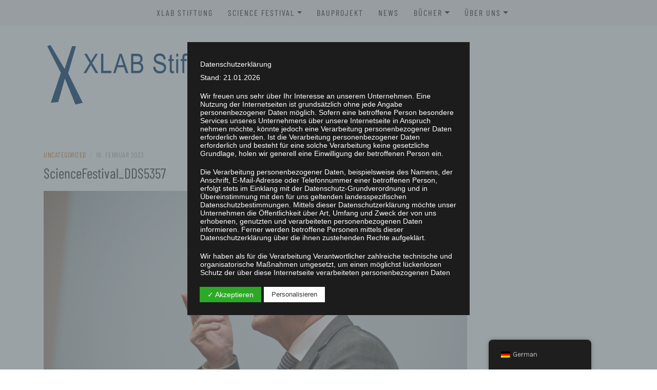

--- FILE ---
content_type: text/html; charset=UTF-8
request_url: https://xlab-stiftung.de/2023/02/16/sciencefestival_dds5357/
body_size: 26812
content:
<!DOCTYPE html>
<html lang="de-DE">
<head>
    <meta charset="UTF-8"/>
	<meta http-equiv="X-UA-Compatible" content="IE=edge"/>
	<meta name="viewport" content="width=device-width, initial-scale=1"/>
	<link rel="profile" href="http://gmpg.org/xfn/11" />
    <meta name='robots' content='index, follow, max-image-preview:large, max-snippet:-1, max-video-preview:-1' />

	<!-- This site is optimized with the Yoast SEO plugin v21.2 - https://yoast.com/wordpress/plugins/seo/ -->
	<title>ScienceFestival_DDS5357 - XLAB Stiftung</title>
	<link rel="canonical" href="https://xlab-stiftung.de/2023/02/16/sciencefestival_dds5357/" />
	<meta property="og:locale" content="de_DE" />
	<meta property="og:type" content="article" />
	<meta property="og:title" content="ScienceFestival_DDS5357 - XLAB Stiftung" />
	<meta property="og:description" content="ScienceFestival_DDS5357" />
	<meta property="og:url" content="https://xlab-stiftung.de/2023/02/16/sciencefestival_dds5357/" />
	<meta property="og:site_name" content="XLAB Stiftung" />
	<meta property="article:published_time" content="2023-02-16T07:34:18+00:00" />
	<meta property="article:modified_time" content="2023-06-13T07:18:30+00:00" />
	<meta property="og:image" content="https://xlab-stiftung.de/wp-content/uploads/slider3/ScienceFestival_DDS5357.jpeg" />
	<meta name="author" content="gott" />
	<meta name="twitter:card" content="summary_large_image" />
	<meta name="twitter:label1" content="Verfasst von" />
	<meta name="twitter:data1" content="gott" />
	<script type="application/ld+json" class="yoast-schema-graph">{"@context":"https://schema.org","@graph":[{"@type":"Article","@id":"https://xlab-stiftung.de/2023/02/16/sciencefestival_dds5357/#article","isPartOf":{"@id":"https://xlab-stiftung.de/2023/02/16/sciencefestival_dds5357/"},"author":{"name":"gott","@id":"https://xlab-stiftung.de/#/schema/person/b5bd3ef0d7fb5ec73256f8f2f556eaeb"},"headline":"ScienceFestival_DDS5357","datePublished":"2023-02-16T07:34:18+00:00","dateModified":"2023-06-13T07:18:30+00:00","mainEntityOfPage":{"@id":"https://xlab-stiftung.de/2023/02/16/sciencefestival_dds5357/"},"wordCount":4,"publisher":{"@id":"https://xlab-stiftung.de/#organization"},"image":{"@id":"https://xlab-stiftung.de/2023/02/16/sciencefestival_dds5357/#primaryimage"},"thumbnailUrl":"https://xlab-stiftung.de/wp-content/uploads/slider3/ScienceFestival_DDS5357.jpeg","articleSection":["Uncategorized"],"inLanguage":"de-DE"},{"@type":"WebPage","@id":"https://xlab-stiftung.de/2023/02/16/sciencefestival_dds5357/","url":"https://xlab-stiftung.de/2023/02/16/sciencefestival_dds5357/","name":"ScienceFestival_DDS5357 - XLAB Stiftung","isPartOf":{"@id":"https://xlab-stiftung.de/#website"},"primaryImageOfPage":{"@id":"https://xlab-stiftung.de/2023/02/16/sciencefestival_dds5357/#primaryimage"},"image":{"@id":"https://xlab-stiftung.de/2023/02/16/sciencefestival_dds5357/#primaryimage"},"thumbnailUrl":"https://xlab-stiftung.de/wp-content/uploads/slider3/ScienceFestival_DDS5357.jpeg","datePublished":"2023-02-16T07:34:18+00:00","dateModified":"2023-06-13T07:18:30+00:00","breadcrumb":{"@id":"https://xlab-stiftung.de/2023/02/16/sciencefestival_dds5357/#breadcrumb"},"inLanguage":"de-DE","potentialAction":[{"@type":"ReadAction","target":["https://xlab-stiftung.de/2023/02/16/sciencefestival_dds5357/"]}]},{"@type":"ImageObject","inLanguage":"de-DE","@id":"https://xlab-stiftung.de/2023/02/16/sciencefestival_dds5357/#primaryimage","url":"https://xlab-stiftung.de/wp-content/uploads/slider3/ScienceFestival_DDS5357.jpeg","contentUrl":"https://xlab-stiftung.de/wp-content/uploads/slider3/ScienceFestival_DDS5357.jpeg","width":1250,"height":832},{"@type":"BreadcrumbList","@id":"https://xlab-stiftung.de/2023/02/16/sciencefestival_dds5357/#breadcrumb","itemListElement":[{"@type":"ListItem","position":1,"name":"Startseite","item":"https://xlab-stiftung.de/"},{"@type":"ListItem","position":2,"name":"ScienceFestival_DDS5357"}]},{"@type":"WebSite","@id":"https://xlab-stiftung.de/#website","url":"https://xlab-stiftung.de/","name":"XLAB Stiftung","description":"","publisher":{"@id":"https://xlab-stiftung.de/#organization"},"potentialAction":[{"@type":"SearchAction","target":{"@type":"EntryPoint","urlTemplate":"https://xlab-stiftung.de/?s={search_term_string}"},"query-input":"required name=search_term_string"}],"inLanguage":"de-DE"},{"@type":"Organization","@id":"https://xlab-stiftung.de/#organization","name":"XLAB Stiftung","url":"https://xlab-stiftung.de/","logo":{"@type":"ImageObject","inLanguage":"de-DE","@id":"https://xlab-stiftung.de/#/schema/logo/image/","url":"https://xlab-stiftung.de/wp-content/uploads/2023/01/ezgif.com-gif-maker-5.gif","contentUrl":"https://xlab-stiftung.de/wp-content/uploads/2023/01/ezgif.com-gif-maker-5.gif","width":2048,"height":230,"caption":"XLAB Stiftung"},"image":{"@id":"https://xlab-stiftung.de/#/schema/logo/image/"}},{"@type":"Person","@id":"https://xlab-stiftung.de/#/schema/person/b5bd3ef0d7fb5ec73256f8f2f556eaeb","name":"gott","image":{"@type":"ImageObject","inLanguage":"de-DE","@id":"https://xlab-stiftung.de/#/schema/person/image/","url":"https://secure.gravatar.com/avatar/c23742ab9a570bb797053f2c95e461ea?s=96&d=mm&r=g","contentUrl":"https://secure.gravatar.com/avatar/c23742ab9a570bb797053f2c95e461ea?s=96&d=mm&r=g","caption":"gott"},"sameAs":["http://xlabstiftung.vwebfile-test.gwdg.de"],"url":"https://xlab-stiftung.de/author/gott/"}]}</script>
	<!-- / Yoast SEO plugin. -->


<link rel="alternate" type="application/rss+xml" title="XLAB Stiftung &raquo; Feed" href="https://xlab-stiftung.de/feed/" />
<script type="text/javascript">
window._wpemojiSettings = {"baseUrl":"https:\/\/s.w.org\/images\/core\/emoji\/14.0.0\/72x72\/","ext":".png","svgUrl":"https:\/\/s.w.org\/images\/core\/emoji\/14.0.0\/svg\/","svgExt":".svg","source":{"concatemoji":"https:\/\/xlab-stiftung.de\/wp-includes\/js\/wp-emoji-release.min.js?ver=6.2.2"}};
/*! This file is auto-generated */
!function(e,a,t){var n,r,o,i=a.createElement("canvas"),p=i.getContext&&i.getContext("2d");function s(e,t){p.clearRect(0,0,i.width,i.height),p.fillText(e,0,0);e=i.toDataURL();return p.clearRect(0,0,i.width,i.height),p.fillText(t,0,0),e===i.toDataURL()}function c(e){var t=a.createElement("script");t.src=e,t.defer=t.type="text/javascript",a.getElementsByTagName("head")[0].appendChild(t)}for(o=Array("flag","emoji"),t.supports={everything:!0,everythingExceptFlag:!0},r=0;r<o.length;r++)t.supports[o[r]]=function(e){if(p&&p.fillText)switch(p.textBaseline="top",p.font="600 32px Arial",e){case"flag":return s("\ud83c\udff3\ufe0f\u200d\u26a7\ufe0f","\ud83c\udff3\ufe0f\u200b\u26a7\ufe0f")?!1:!s("\ud83c\uddfa\ud83c\uddf3","\ud83c\uddfa\u200b\ud83c\uddf3")&&!s("\ud83c\udff4\udb40\udc67\udb40\udc62\udb40\udc65\udb40\udc6e\udb40\udc67\udb40\udc7f","\ud83c\udff4\u200b\udb40\udc67\u200b\udb40\udc62\u200b\udb40\udc65\u200b\udb40\udc6e\u200b\udb40\udc67\u200b\udb40\udc7f");case"emoji":return!s("\ud83e\udef1\ud83c\udffb\u200d\ud83e\udef2\ud83c\udfff","\ud83e\udef1\ud83c\udffb\u200b\ud83e\udef2\ud83c\udfff")}return!1}(o[r]),t.supports.everything=t.supports.everything&&t.supports[o[r]],"flag"!==o[r]&&(t.supports.everythingExceptFlag=t.supports.everythingExceptFlag&&t.supports[o[r]]);t.supports.everythingExceptFlag=t.supports.everythingExceptFlag&&!t.supports.flag,t.DOMReady=!1,t.readyCallback=function(){t.DOMReady=!0},t.supports.everything||(n=function(){t.readyCallback()},a.addEventListener?(a.addEventListener("DOMContentLoaded",n,!1),e.addEventListener("load",n,!1)):(e.attachEvent("onload",n),a.attachEvent("onreadystatechange",function(){"complete"===a.readyState&&t.readyCallback()})),(e=t.source||{}).concatemoji?c(e.concatemoji):e.wpemoji&&e.twemoji&&(c(e.twemoji),c(e.wpemoji)))}(window,document,window._wpemojiSettings);
</script>
<style type="text/css">
img.wp-smiley,
img.emoji {
	display: inline !important;
	border: none !important;
	box-shadow: none !important;
	height: 1em !important;
	width: 1em !important;
	margin: 0 0.07em !important;
	vertical-align: -0.1em !important;
	background: none !important;
	padding: 0 !important;
}
</style>
	<link rel='stylesheet' id='wp-block-library-css' href='https://xlab-stiftung.de/wp-includes/css/dist/block-library/style.min.css?ver=6.2.2' type='text/css' media='all' />
<link rel='stylesheet' id='classic-theme-styles-css' href='https://xlab-stiftung.de/wp-includes/css/classic-themes.min.css?ver=6.2.2' type='text/css' media='all' />
<style id='global-styles-inline-css' type='text/css'>
body{--wp--preset--color--black: #000000;--wp--preset--color--cyan-bluish-gray: #abb8c3;--wp--preset--color--white: #ffffff;--wp--preset--color--pale-pink: #f78da7;--wp--preset--color--vivid-red: #cf2e2e;--wp--preset--color--luminous-vivid-orange: #ff6900;--wp--preset--color--luminous-vivid-amber: #fcb900;--wp--preset--color--light-green-cyan: #7bdcb5;--wp--preset--color--vivid-green-cyan: #00d084;--wp--preset--color--pale-cyan-blue: #8ed1fc;--wp--preset--color--vivid-cyan-blue: #0693e3;--wp--preset--color--vivid-purple: #9b51e0;--wp--preset--gradient--vivid-cyan-blue-to-vivid-purple: linear-gradient(135deg,rgba(6,147,227,1) 0%,rgb(155,81,224) 100%);--wp--preset--gradient--light-green-cyan-to-vivid-green-cyan: linear-gradient(135deg,rgb(122,220,180) 0%,rgb(0,208,130) 100%);--wp--preset--gradient--luminous-vivid-amber-to-luminous-vivid-orange: linear-gradient(135deg,rgba(252,185,0,1) 0%,rgba(255,105,0,1) 100%);--wp--preset--gradient--luminous-vivid-orange-to-vivid-red: linear-gradient(135deg,rgba(255,105,0,1) 0%,rgb(207,46,46) 100%);--wp--preset--gradient--very-light-gray-to-cyan-bluish-gray: linear-gradient(135deg,rgb(238,238,238) 0%,rgb(169,184,195) 100%);--wp--preset--gradient--cool-to-warm-spectrum: linear-gradient(135deg,rgb(74,234,220) 0%,rgb(151,120,209) 20%,rgb(207,42,186) 40%,rgb(238,44,130) 60%,rgb(251,105,98) 80%,rgb(254,248,76) 100%);--wp--preset--gradient--blush-light-purple: linear-gradient(135deg,rgb(255,206,236) 0%,rgb(152,150,240) 100%);--wp--preset--gradient--blush-bordeaux: linear-gradient(135deg,rgb(254,205,165) 0%,rgb(254,45,45) 50%,rgb(107,0,62) 100%);--wp--preset--gradient--luminous-dusk: linear-gradient(135deg,rgb(255,203,112) 0%,rgb(199,81,192) 50%,rgb(65,88,208) 100%);--wp--preset--gradient--pale-ocean: linear-gradient(135deg,rgb(255,245,203) 0%,rgb(182,227,212) 50%,rgb(51,167,181) 100%);--wp--preset--gradient--electric-grass: linear-gradient(135deg,rgb(202,248,128) 0%,rgb(113,206,126) 100%);--wp--preset--gradient--midnight: linear-gradient(135deg,rgb(2,3,129) 0%,rgb(40,116,252) 100%);--wp--preset--duotone--dark-grayscale: url('#wp-duotone-dark-grayscale');--wp--preset--duotone--grayscale: url('#wp-duotone-grayscale');--wp--preset--duotone--purple-yellow: url('#wp-duotone-purple-yellow');--wp--preset--duotone--blue-red: url('#wp-duotone-blue-red');--wp--preset--duotone--midnight: url('#wp-duotone-midnight');--wp--preset--duotone--magenta-yellow: url('#wp-duotone-magenta-yellow');--wp--preset--duotone--purple-green: url('#wp-duotone-purple-green');--wp--preset--duotone--blue-orange: url('#wp-duotone-blue-orange');--wp--preset--font-size--small: 13px;--wp--preset--font-size--medium: 20px;--wp--preset--font-size--large: 36px;--wp--preset--font-size--x-large: 42px;--wp--preset--spacing--20: 0.44rem;--wp--preset--spacing--30: 0.67rem;--wp--preset--spacing--40: 1rem;--wp--preset--spacing--50: 1.5rem;--wp--preset--spacing--60: 2.25rem;--wp--preset--spacing--70: 3.38rem;--wp--preset--spacing--80: 5.06rem;--wp--preset--shadow--natural: 6px 6px 9px rgba(0, 0, 0, 0.2);--wp--preset--shadow--deep: 12px 12px 50px rgba(0, 0, 0, 0.4);--wp--preset--shadow--sharp: 6px 6px 0px rgba(0, 0, 0, 0.2);--wp--preset--shadow--outlined: 6px 6px 0px -3px rgba(255, 255, 255, 1), 6px 6px rgba(0, 0, 0, 1);--wp--preset--shadow--crisp: 6px 6px 0px rgba(0, 0, 0, 1);}:where(.is-layout-flex){gap: 0.5em;}body .is-layout-flow > .alignleft{float: left;margin-inline-start: 0;margin-inline-end: 2em;}body .is-layout-flow > .alignright{float: right;margin-inline-start: 2em;margin-inline-end: 0;}body .is-layout-flow > .aligncenter{margin-left: auto !important;margin-right: auto !important;}body .is-layout-constrained > .alignleft{float: left;margin-inline-start: 0;margin-inline-end: 2em;}body .is-layout-constrained > .alignright{float: right;margin-inline-start: 2em;margin-inline-end: 0;}body .is-layout-constrained > .aligncenter{margin-left: auto !important;margin-right: auto !important;}body .is-layout-constrained > :where(:not(.alignleft):not(.alignright):not(.alignfull)){max-width: var(--wp--style--global--content-size);margin-left: auto !important;margin-right: auto !important;}body .is-layout-constrained > .alignwide{max-width: var(--wp--style--global--wide-size);}body .is-layout-flex{display: flex;}body .is-layout-flex{flex-wrap: wrap;align-items: center;}body .is-layout-flex > *{margin: 0;}:where(.wp-block-columns.is-layout-flex){gap: 2em;}.has-black-color{color: var(--wp--preset--color--black) !important;}.has-cyan-bluish-gray-color{color: var(--wp--preset--color--cyan-bluish-gray) !important;}.has-white-color{color: var(--wp--preset--color--white) !important;}.has-pale-pink-color{color: var(--wp--preset--color--pale-pink) !important;}.has-vivid-red-color{color: var(--wp--preset--color--vivid-red) !important;}.has-luminous-vivid-orange-color{color: var(--wp--preset--color--luminous-vivid-orange) !important;}.has-luminous-vivid-amber-color{color: var(--wp--preset--color--luminous-vivid-amber) !important;}.has-light-green-cyan-color{color: var(--wp--preset--color--light-green-cyan) !important;}.has-vivid-green-cyan-color{color: var(--wp--preset--color--vivid-green-cyan) !important;}.has-pale-cyan-blue-color{color: var(--wp--preset--color--pale-cyan-blue) !important;}.has-vivid-cyan-blue-color{color: var(--wp--preset--color--vivid-cyan-blue) !important;}.has-vivid-purple-color{color: var(--wp--preset--color--vivid-purple) !important;}.has-black-background-color{background-color: var(--wp--preset--color--black) !important;}.has-cyan-bluish-gray-background-color{background-color: var(--wp--preset--color--cyan-bluish-gray) !important;}.has-white-background-color{background-color: var(--wp--preset--color--white) !important;}.has-pale-pink-background-color{background-color: var(--wp--preset--color--pale-pink) !important;}.has-vivid-red-background-color{background-color: var(--wp--preset--color--vivid-red) !important;}.has-luminous-vivid-orange-background-color{background-color: var(--wp--preset--color--luminous-vivid-orange) !important;}.has-luminous-vivid-amber-background-color{background-color: var(--wp--preset--color--luminous-vivid-amber) !important;}.has-light-green-cyan-background-color{background-color: var(--wp--preset--color--light-green-cyan) !important;}.has-vivid-green-cyan-background-color{background-color: var(--wp--preset--color--vivid-green-cyan) !important;}.has-pale-cyan-blue-background-color{background-color: var(--wp--preset--color--pale-cyan-blue) !important;}.has-vivid-cyan-blue-background-color{background-color: var(--wp--preset--color--vivid-cyan-blue) !important;}.has-vivid-purple-background-color{background-color: var(--wp--preset--color--vivid-purple) !important;}.has-black-border-color{border-color: var(--wp--preset--color--black) !important;}.has-cyan-bluish-gray-border-color{border-color: var(--wp--preset--color--cyan-bluish-gray) !important;}.has-white-border-color{border-color: var(--wp--preset--color--white) !important;}.has-pale-pink-border-color{border-color: var(--wp--preset--color--pale-pink) !important;}.has-vivid-red-border-color{border-color: var(--wp--preset--color--vivid-red) !important;}.has-luminous-vivid-orange-border-color{border-color: var(--wp--preset--color--luminous-vivid-orange) !important;}.has-luminous-vivid-amber-border-color{border-color: var(--wp--preset--color--luminous-vivid-amber) !important;}.has-light-green-cyan-border-color{border-color: var(--wp--preset--color--light-green-cyan) !important;}.has-vivid-green-cyan-border-color{border-color: var(--wp--preset--color--vivid-green-cyan) !important;}.has-pale-cyan-blue-border-color{border-color: var(--wp--preset--color--pale-cyan-blue) !important;}.has-vivid-cyan-blue-border-color{border-color: var(--wp--preset--color--vivid-cyan-blue) !important;}.has-vivid-purple-border-color{border-color: var(--wp--preset--color--vivid-purple) !important;}.has-vivid-cyan-blue-to-vivid-purple-gradient-background{background: var(--wp--preset--gradient--vivid-cyan-blue-to-vivid-purple) !important;}.has-light-green-cyan-to-vivid-green-cyan-gradient-background{background: var(--wp--preset--gradient--light-green-cyan-to-vivid-green-cyan) !important;}.has-luminous-vivid-amber-to-luminous-vivid-orange-gradient-background{background: var(--wp--preset--gradient--luminous-vivid-amber-to-luminous-vivid-orange) !important;}.has-luminous-vivid-orange-to-vivid-red-gradient-background{background: var(--wp--preset--gradient--luminous-vivid-orange-to-vivid-red) !important;}.has-very-light-gray-to-cyan-bluish-gray-gradient-background{background: var(--wp--preset--gradient--very-light-gray-to-cyan-bluish-gray) !important;}.has-cool-to-warm-spectrum-gradient-background{background: var(--wp--preset--gradient--cool-to-warm-spectrum) !important;}.has-blush-light-purple-gradient-background{background: var(--wp--preset--gradient--blush-light-purple) !important;}.has-blush-bordeaux-gradient-background{background: var(--wp--preset--gradient--blush-bordeaux) !important;}.has-luminous-dusk-gradient-background{background: var(--wp--preset--gradient--luminous-dusk) !important;}.has-pale-ocean-gradient-background{background: var(--wp--preset--gradient--pale-ocean) !important;}.has-electric-grass-gradient-background{background: var(--wp--preset--gradient--electric-grass) !important;}.has-midnight-gradient-background{background: var(--wp--preset--gradient--midnight) !important;}.has-small-font-size{font-size: var(--wp--preset--font-size--small) !important;}.has-medium-font-size{font-size: var(--wp--preset--font-size--medium) !important;}.has-large-font-size{font-size: var(--wp--preset--font-size--large) !important;}.has-x-large-font-size{font-size: var(--wp--preset--font-size--x-large) !important;}
.wp-block-navigation a:where(:not(.wp-element-button)){color: inherit;}
:where(.wp-block-columns.is-layout-flex){gap: 2em;}
.wp-block-pullquote{font-size: 1.5em;line-height: 1.6;}
</style>
<link rel='stylesheet' id='dashicons-css' href='https://xlab-stiftung.de/wp-includes/css/dashicons.min.css?ver=6.2.2' type='text/css' media='all' />
<link rel='stylesheet' id='dsgvoaio_frontend_css-css' href='https://xlab-stiftung.de/wp-content/plugins/dsgvo-all-in-one-for-wp/assets/css/plugin.css?ver=6.2.2' type='text/css' media='all' />
<link rel='stylesheet' id='trp-floater-language-switcher-style-css' href='https://xlab-stiftung.de/wp-content/plugins/translatepress-multilingual/assets/css/trp-floater-language-switcher.css?ver=2.9.19' type='text/css' media='all' />
<link rel='stylesheet' id='trp-language-switcher-style-css' href='https://xlab-stiftung.de/wp-content/plugins/translatepress-multilingual/assets/css/trp-language-switcher.css?ver=2.9.19' type='text/css' media='all' />
<link rel='stylesheet' id='bootstrap-css' href='https://xlab-stiftung.de/wp-content/themes/patricia-minimal/libs/bootstrap/css/bootstrap.min.css?ver=4.4.1' type='text/css' media='all' />
<link rel='stylesheet' id='font-awesome-css' href='https://xlab-stiftung.de/wp-content/themes/patricia-minimal/libs/font-awesome/css/all.min.css?ver=5.15.1' type='text/css' media='all' />
<link rel='stylesheet' id='chosen-css' href='https://xlab-stiftung.de/wp-content/themes/patricia-minimal/libs/chosen/chosen.min.css?ver=1.6.2' type='text/css' media='all' />
<link rel='stylesheet' id='owl-carousel-css' href='https://xlab-stiftung.de/wp-content/themes/patricia-minimal/libs/owl/owl.carousel.min.css?ver=2.3.4' type='text/css' media='all' />
<link rel='stylesheet' id='patricia-style-css' href='https://xlab-stiftung.de/wp-content/themes/patricia-minimal/style.css?ver=1.1' type='text/css' media='all' />
<link rel='stylesheet' id='patricia-googlefonts-css' href='https://xlab-stiftung.de/wp-content/uploads/fonts/bb03a1f3400120b94ae8bad3df082421/font.css?v=1695885071' type='text/css' media='all' />
<!--n2css--><script type='text/javascript' src='https://xlab-stiftung.de/wp-includes/js/jquery/jquery.min.js?ver=3.6.4' id='jquery-core-js'></script>
<script type='text/javascript' src='https://xlab-stiftung.de/wp-includes/js/jquery/jquery-migrate.min.js?ver=3.4.0' id='jquery-migrate-js'></script>
<script type='text/javascript' id='dsdvo_tarteaucitron-js-extra'>
/* <![CDATA[ */
var parms = {"version":"4.5","close_popup_auto":"off","animation_time":"1000","nolabel":"NEIN","yeslabel":"JA","showpolicyname":"Datenschutzbedingungen \/ Cookies angezeigen","maincatname":"Allgemeine Cookies","language":"de","woocommercecookies":" ","polylangcookie":"","usenocookies":"Dieser Dienst nutzt keine Cookies.","nocookietext":"Dieser Dienst hat keine Cookies gespeichert.","cookietextusage":"Gespeicherte Cookies:","cookietextusagebefore":"Folgende Cookies k\u00f6nnen gespeichert werden:","adminajaxurl":"https:\/\/xlab-stiftung.de\/wp-admin\/admin-ajax.php","vgwort_defaultoptinout":"optin","koko_defaultoptinout":"optin","ga_defaultoptinout":"optin","notice_design":"dark","expiretime":"7","noticestyle":"style3","backgroundcolor":"#333","textcolor":"#ffffff","buttonbackground":"#fff","buttontextcolor":"#333","buttonlinkcolor":"","cookietext":"<p>Wir verwenden technisch notwendige Cookies auf unserer Webseite sowie externe Dienste.\nStandardm\u00e4\u00dfig sind alle externen Dienste deaktiviert. Sie k\u00f6nnen diese jedoch nach belieben aktivieren & deaktivieren.\nF\u00fcr weitere Informationen lesen Sie unsere Datenschutzbestimmungen.<\/p>\n","cookieaccepttext":"Akzeptieren","btn_text_customize":"Personalisieren","cookietextscroll":"Durch das fortgesetzte bl\u00e4ttern stimmen Sie der Nutzung von externen Diensten und Cookies zu.","policyurl":"https:\/\/xlab-stiftung.de\/aus-den-elfenbeintuermen-der-wissenschaft\/","policyurltext":"Hier finden Sie unsere Datenschutzbestimmungen","ablehnentxt":"Ablehnen","ablehnentext":"Sie haben die Bedingungen abgelehnt. Sie werden daher auf google.de weitergeleitet.","ablehnenurl":"www.google.de","showrejectbtn":"off","popupagbs":"<div class='dsgvo_aio_policy'>\n<h2>Datenschutzerkl\u00e4rung<\/h2>\n<p>Stand: 21.01.2026<\/p>\n<p>Wir freuen uns sehr \u00fcber Ihr Interesse an unserem Unternehmen. Eine Nutzung der Internetseiten ist grunds\u00e4tzlich ohne jede Angabe personenbezogener Daten m\u00f6glich. Sofern eine betroffene Person besondere Services unseres Unternehmens \u00fcber unsere Internetseite in Anspruch nehmen m\u00f6chte, k\u00f6nnte jedoch eine Verarbeitung personenbezogener Daten erforderlich werden. Ist die Verarbeitung personenbezogener Daten erforderlich und besteht f\u00fcr eine solche Verarbeitung keine gesetzliche Grundlage, holen wir generell eine Einwilligung der betroffenen Person ein.<\/p>\n<p>Die Verarbeitung personenbezogener Daten, beispielsweise des Namens, der Anschrift, E-Mail-Adresse oder Telefonnummer einer betroffenen Person, erfolgt stets im Einklang mit der Datenschutz-Grundverordnung und in \u00dcbereinstimmung mit den f\u00fcr uns geltenden landesspezifischen Datenschutzbestimmungen. Mittels dieser Datenschutzerkl\u00e4rung m\u00f6chte unser Unternehmen die \u00d6ffentlichkeit \u00fcber Art, Umfang und Zweck der von uns erhobenen, genutzten und verarbeiteten personenbezogenen Daten informieren. Ferner werden betroffene Personen mittels dieser Datenschutzerkl\u00e4rung \u00fcber die ihnen zustehenden Rechte aufgekl\u00e4rt.<\/p>\n<p>Wir haben als f\u00fcr die Verarbeitung Verantwortlicher zahlreiche technische und organisatorische Ma\u00dfnahmen umgesetzt, um einen m\u00f6glichst l\u00fcckenlosen Schutz der \u00fcber diese Internetseite verarbeiteten personenbezogenen Daten sicherzustellen. Dennoch k\u00f6nnen Internetbasierte Daten\u00fcbertragungen grunds\u00e4tzlich Sicherheitsl\u00fccken aufweisen, sodass ein absoluter Schutz nicht gew\u00e4hrleistet werden kann. Aus diesem Grund steht es jeder betroffenen Person frei, personenbezogene Daten auch auf alternativen Wegen, beispielsweise telefonisch, an uns zu \u00fcbermitteln.<\/p>\n<h4>Begriffsbestimmungen<\/h4>\n<p>Die Datenschutzerkl\u00e4rung beruht auf den Begrifflichkeiten, die durch den Europ\u00e4ischen Richtlinien- und Verordnungsgeber beim Erlass der Datenschutz-Grundverordnung (DS-GVO) verwendet wurden. Unsere Datenschutzerkl\u00e4rung soll sowohl f\u00fcr die \u00d6ffentlichkeit als auch f\u00fcr unsere Kunden und Gesch\u00e4ftspartner einfach lesbar und verst\u00e4ndlich sein. Um dies zu gew\u00e4hrleisten, m\u00f6chten wir vorab die verwendeten Begrifflichkeiten erl\u00e4utern.<\/p>\n<p>Wir verwenden in dieser Datenschutzerkl\u00e4rung unter anderem die folgenden Begriffe:<\/p>\n<ul>\n<li>\n<h4>a)\u00a0\u00a0\u00a0 personenbezogene Daten<\/h4>\n<p>Personenbezogene Daten sind alle Informationen, die sich auf eine identifizierte oder identifizierbare nat\u00fcrliche Person (im Folgenden \u201ebetroffene Person\") beziehen. Als identifizierbar wird eine nat\u00fcrliche Person angesehen, die direkt oder indirekt, insbesondere mittels Zuordnung zu einer Kennung wie einem Namen, zu einer Kennnummer, zu Standortdaten, zu einer Online-Kennung oder zu einem oder mehreren besonderen Merkmalen, die Ausdruck der physischen, physiologischen, genetischen, psychischen, wirtschaftlichen, kulturellen oder sozialen Identit\u00e4t dieser nat\u00fcrlichen Person sind, identifiziert werden kann.<\/li>\n<li>\n<h4>b)\u00a0\u00a0\u00a0 betroffene Person<\/h4>\n<p>Betroffene Person ist jede identifizierte oder identifizierbare nat\u00fcrliche Person, deren personenbezogene Daten von dem f\u00fcr die Verarbeitung Verantwortlichen verarbeitet werden.<\/li>\n<li>\n<h4>c)\u00a0\u00a0\u00a0 Verarbeitung<\/h4>\n<p>Verarbeitung ist jeder mit oder ohne Hilfe automatisierter Verfahren ausgef\u00fchrte Vorgang oder jede solche Vorgangsreihe im Zusammenhang mit personenbezogenen Daten wie das Erheben, das Erfassen, die Organisation, das Ordnen, die Speicherung, die Anpassung oder Ver\u00e4nderung, das Auslesen, das Abfragen, die Verwendung, die Offenlegung durch \u00dcbermittlung, Verbreitung oder eine andere Form der Bereitstellung, den Abgleich oder die Verkn\u00fcpfung, die Einschr\u00e4nkung, das L\u00f6schen oder die Vernichtung.<\/li>\n<li>\n<h4>d)\u00a0\u00a0\u00a0 Einschr\u00e4nkung der Verarbeitung<\/h4>\n<p>Einschr\u00e4nkung der Verarbeitung ist die Markierung gespeicherter personenbezogener Daten mit dem Ziel, ihre k\u00fcnftige Verarbeitung einzuschr\u00e4nken.<\/li>\n<li>\n<h4>e)\u00a0\u00a0\u00a0 Profiling<\/h4>\n<p>Profiling ist jede Art der automatisierten Verarbeitung personenbezogener Daten, die darin besteht, dass diese personenbezogenen Daten verwendet werden, um bestimmte pers\u00f6nliche Aspekte, die sich auf eine nat\u00fcrliche Person beziehen, zu bewerten, insbesondere, um Aspekte bez\u00fcglich Arbeitsleistung, wirtschaftlicher Lage, Gesundheit, pers\u00f6nlicher Vorlieben, Interessen, Zuverl\u00e4ssigkeit, Verhalten, Aufenthaltsort oder Ortswechsel dieser nat\u00fcrlichen Person zu analysieren oder vorherzusagen.<\/li>\n<li>\n<h4>f)\u00a0\u00a0\u00a0\u00a0 Pseudonymisierung<\/h4>\n<p>Pseudonymisierung ist die Verarbeitung personenbezogener Daten in einer Weise, auf welche die personenbezogenen Daten ohne Hinzuziehung zus\u00e4tzlicher Informationen nicht mehr einer spezifischen betroffenen Person zugeordnet werden k\u00f6nnen, sofern diese zus\u00e4tzlichen Informationen gesondert aufbewahrt werden und technischen und organisatorischen Ma\u00dfnahmen unterliegen, die gew\u00e4hrleisten, dass die personenbezogenen Daten nicht einer identifizierten oder identifizierbaren nat\u00fcrlichen Person zugewiesen werden.<\/li>\n<li>\n<h4>g)\u00a0\u00a0\u00a0 Verantwortlicher oder f\u00fcr die Verarbeitung Verantwortlicher<\/h4>\n<p>Verantwortlicher oder f\u00fcr die Verarbeitung Verantwortlicher ist die nat\u00fcrliche oder juristische Person, Beh\u00f6rde, Einrichtung oder andere Stelle, die allein oder gemeinsam mit anderen \u00fcber die Zwecke und Mittel der Verarbeitung von personenbezogenen Daten entscheidet. Sind die Zwecke und Mittel dieser Verarbeitung durch das Unionsrecht oder das Recht der Mitgliedstaaten vorgegeben, so kann der Verantwortliche beziehungsweise k\u00f6nnen die bestimmten Kriterien seiner Benennung nach dem Unionsrecht oder dem Recht der Mitgliedstaaten vorgesehen werden.<\/li>\n<li>\n<h4>h)\u00a0\u00a0\u00a0 Auftragsverarbeiter<\/h4>\n<p>Auftragsverarbeiter ist eine nat\u00fcrliche oder juristische Person, Beh\u00f6rde, Einrichtung oder andere Stelle, die personenbezogene Daten im Auftrag des Verantwortlichen verarbeitet.<\/li>\n<li>\n<h4>i)\u00a0\u00a0\u00a0\u00a0\u00a0 Empf\u00e4nger<\/h4>\n<p>Empf\u00e4nger ist eine nat\u00fcrliche oder juristische Person, Beh\u00f6rde, Einrichtung oder andere Stelle, der personenbezogene Daten offengelegt werden, unabh\u00e4ngig davon, ob es sich bei ihr um einen Dritten handelt oder nicht. Beh\u00f6rden, die im Rahmen eines bestimmten Untersuchungsauftrags nach dem Unionsrecht oder dem Recht der Mitgliedstaaten m\u00f6glicherweise personenbezogene Daten erhalten, gelten jedoch nicht als Empf\u00e4nger.<\/li>\n<li>\n<h4>j)\u00a0\u00a0\u00a0\u00a0\u00a0 Dritter<\/h4>\n<p>Dritter ist eine nat\u00fcrliche oder juristische Person, Beh\u00f6rde, Einrichtung oder andere Stelle au\u00dfer der betroffenen Person, dem Verantwortlichen, dem Auftragsverarbeiter und den Personen, die unter der unmittelbaren Verantwortung des Verantwortlichen oder des Auftragsverarbeiters befugt sind, die personenbezogenen Daten zu verarbeiten.<\/li>\n<li>\n<h4>k)\u00a0\u00a0\u00a0 Einwilligung<\/h4>\n<p>Einwilligung ist jede von der betroffenen Person freiwillig f\u00fcr den bestimmten Fall in informierter Weise und unmissverst\u00e4ndlich abgegebene Willensbekundung in Form einer Erkl\u00e4rung oder einer sonstigen eindeutigen best\u00e4tigenden Handlung, mit der die betroffene Person zu verstehen gibt, dass sie mit der Verarbeitung der sie betreffenden personenbezogenen Daten einverstanden ist.<\/li>\n<\/ul>\n<h4>Name und Anschrift des f\u00fcr die Verarbeitung Verantwortlichen<\/h4>\n<p>Verantwortlicher im Sinne der Datenschutz-Grundverordnung, sonstiger in den Mitgliedstaaten der Europ\u00e4ischen Union geltenden Datenschutzgesetze und anderer Bestimmungen mit datenschutzrechtlichem Charakter ist die:<\/p>\n<p>XLAB Stiftung zur F\u00f6rderung der Naturwissenschaften<\/p>\n<p>Prof. Dr. Eva-Maria Neher (Vorsitzende des Vorstandes)<\/p>\n<p>Justus-von Liebig Weg 3<\/p>\n<p>37077 G\u00f6ttingen<\/p>\n<p>Deutschland<\/p>\n<p>490551384979196<\/p>\n<p>E-Mail:\u00a0neher@xlab-stiftung.de<\/p>\n<p>20 \/ 206 \/ 15635<\/p>\n<h4>Cookies \/ SessionStorage \/ LocalStorage<\/h4>\n<p>Die Internetseiten verwenden teilweise so genannte Cookies, LocalStorage und SessionStorage. Dies dient dazu, unser Angebot nutzerfreundlicher, effektiver und sicherer zu machen. Local Storage und SessionStorage ist eine Technologie, mit welcher ihr Browser Daten auf Ihrem Computer oder mobilen Ger\u00e4t abspeichert. Cookies sind Textdateien, welche \u00fcber einen Internetbrowser auf einem Computersystem abgelegt und gespeichert werden. Sie k\u00f6nnen die Verwendung von Cookies, LocalStorage und SessionStorage durch entsprechende Einstellung in Ihrem Browser verhindern.<\/p>\n<p>Zahlreiche Internetseiten und Server verwenden Cookies. Viele Cookies enthalten eine sogenannte Cookie-ID. Eine Cookie-ID ist eine eindeutige Kennung des Cookies. Sie besteht aus einer Zeichenfolge, durch welche Internetseiten und Server dem konkreten Internetbrowser zugeordnet werden k\u00f6nnen, in dem das Cookie gespeichert wurde. Dies erm\u00f6glicht es den besuchten Internetseiten und Servern, den individuellen Browser der betroffenen Person von anderen Internetbrowsern, die andere Cookies enthalten, zu unterscheiden. Ein bestimmter Internetbrowser kann \u00fcber die eindeutige Cookie-ID wiedererkannt und identifiziert werden.<\/p>\n<p>Durch den Einsatz von Cookies kann den Nutzern dieser Internetseite nutzerfreundlichere Services bereitstellen, die ohne die Cookie-Setzung nicht m\u00f6glich w\u00e4ren.<\/p>\n<p>Mittels eines Cookies k\u00f6nnen die Informationen und Angebote auf unserer Internetseite im Sinne des Benutzers optimiert werden. Cookies erm\u00f6glichen uns, wie bereits erw\u00e4hnt, die Benutzer unserer Internetseite wiederzuerkennen. Zweck dieser Wiedererkennung ist es, den Nutzern die Verwendung unserer Internetseite zu erleichtern. Der Benutzer einer Internetseite, die Cookies verwendet, muss beispielsweise nicht bei jedem Besuch der Internetseite erneut seine Zugangsdaten eingeben, weil dies von der Internetseite und dem auf dem Computersystem des Benutzers abgelegten Cookie \u00fcbernommen wird. Ein weiteres Beispiel ist das Cookie eines Warenkorbes im Online-Shop. Der Online-Shop merkt sich die Artikel, die ein Kunde in den virtuellen Warenkorb gelegt hat, \u00fcber ein Cookie.<\/p>\n<p>Die betroffene Person kann die Setzung von Cookies durch unsere Internetseite jederzeit mittels einer entsprechenden Einstellung des genutzten Internetbrowsers verhindern und damit der Setzung von Cookies dauerhaft widersprechen. Ferner k\u00f6nnen bereits gesetzte Cookies jederzeit \u00fcber einen Internetbrowser oder andere Softwareprogramme gel\u00f6scht werden. Dies ist in allen g\u00e4ngigen Internetbrowsern m\u00f6glich. Deaktiviert die betroffene Person die Setzung von Cookies in dem genutzten Internetbrowser, sind unter Umst\u00e4nden nicht alle Funktionen unserer Internetseite vollumf\u00e4nglich nutzbar.<\/p>\n<h4>Erfassung von allgemeinen Daten und Informationen<\/h4>\n<p>Die Internetseite erfasst mit jedem Aufruf der Internetseite durch eine betroffene Person oder ein automatisiertes System eine Reihe von allgemeinen Daten und Informationen. Diese allgemeinen Daten und Informationen werden in den Logfiles des Servers gespeichert. Erfasst werden k\u00f6nnen die (1) verwendeten Browsertypen und Versionen, (2) das vom zugreifenden System verwendete Betriebssystem, (3) die Internetseite, von welcher ein zugreifendes System auf unsere Internetseite gelangt (sogenannte Referrer), (4) die Unterwebseiten, welche \u00fcber ein zugreifendes System auf unserer Internetseite angesteuert werden, (5) das Datum und die Uhrzeit eines Zugriffs auf die Internetseite, (6) eine Internet-Protokoll-Adresse (IP-Adresse), (7) der Internet-Service-Provider des zugreifenden Systems und (8) sonstige \u00e4hnliche Daten und Informationen, die der Gefahrenabwehr im Falle von Angriffen auf unsere informationstechnologischen Systeme dienen.<\/p>\n<p>Bei der Nutzung dieser allgemeinen Daten und Informationen ziehen wird keine R\u00fcckschl\u00fcsse auf die betroffene Person. Diese Informationen werden vielmehr ben\u00f6tigt, um (1) die Inhalte unserer Internetseite korrekt auszuliefern, (2) die Inhalte unserer Internetseite sowie die Werbung f\u00fcr diese zu optimieren, (3) die dauerhafte Funktionsf\u00e4higkeit unserer informationstechnologischen Systeme und der Technik unserer Internetseite zu gew\u00e4hrleisten sowie (4) um Strafverfolgungsbeh\u00f6rden im Falle eines Cyberangriffes die zur Strafverfolgung notwendigen Informationen bereitzustellen. Diese anonym erhobenen Daten und Informationen werden durch uns daher einerseits statistisch und ferner mit dem Ziel ausgewertet, den Datenschutz und die Datensicherheit in unserem Unternehmen zu erh\u00f6hen, um letztlich ein optimales Schutzniveau f\u00fcr die von uns verarbeiteten personenbezogenen Daten sicherzustellen. Die anonymen Daten der Server-Logfiles werden getrennt von allen durch eine betroffene Person angegebenen personenbezogenen Daten gespeichert.<\/p>\n<h4>Registrierung auf unserer Internetseite<\/h4>\n<p>Die betroffene Person hat die M\u00f6glichkeit, sich auf der Internetseite des f\u00fcr die Verarbeitung Verantwortlichen unter Angabe von personenbezogenen Daten zu registrieren. Welche personenbezogenen Daten dabei an den f\u00fcr die Verarbeitung Verantwortlichen \u00fcbermittelt werden, ergibt sich aus der jeweiligen Eingabemaske, die f\u00fcr die Registrierung verwendet wird. Die von der betroffenen Person eingegebenen personenbezogenen Daten werden ausschlie\u00dflich f\u00fcr die interne Verwendung bei dem f\u00fcr die Verarbeitung Verantwortlichen und f\u00fcr eigene Zwecke erhoben und gespeichert. Der f\u00fcr die Verarbeitung Verantwortliche kann die Weitergabe an einen oder mehrere Auftragsverarbeiter, beispielsweise einen Paketdienstleister, veranlassen, der die personenbezogenen Daten ebenfalls ausschlie\u00dflich f\u00fcr eine interne Verwendung, die dem f\u00fcr die Verarbeitung Verantwortlichen zuzurechnen ist, nutzt.<\/p>\n<p>Durch eine Registrierung auf der Internetseite des f\u00fcr die Verarbeitung Verantwortlichen wird ferner die vom Internet-Service-Provider (ISP) der betroffenen Person vergebene IP-Adresse, das Datum sowie die Uhrzeit der Registrierung gespeichert. Die Speicherung dieser Daten erfolgt vor dem Hintergrund, dass nur so der Missbrauch unserer Dienste verhindert werden kann, und diese Daten im Bedarfsfall erm\u00f6glichen, begangene Straftaten aufzukl\u00e4ren. Insofern ist die Speicherung dieser Daten zur Absicherung des f\u00fcr die Verarbeitung Verantwortlichen erforderlich. Eine Weitergabe dieser Daten an Dritte erfolgt grunds\u00e4tzlich nicht, sofern keine gesetzliche Pflicht zur Weitergabe besteht oder die Weitergabe der Strafverfolgung dient.<\/p>\n<p>Die Registrierung der betroffenen Person unter freiwilliger Angabe personenbezogener Daten dient dem f\u00fcr die Verarbeitung Verantwortlichen dazu, der betroffenen Person Inhalte oder Leistungen anzubieten, die aufgrund der Natur der Sache nur registrierten Benutzern angeboten werden k\u00f6nnen. Registrierten Personen steht die M\u00f6glichkeit frei, die bei der Registrierung angegebenen personenbezogenen Daten jederzeit abzu\u00e4ndern oder vollst\u00e4ndig aus dem Datenbestand des f\u00fcr die Verarbeitung Verantwortlichen l\u00f6schen zu lassen.<\/p>\n<p>Der f\u00fcr die Verarbeitung Verantwortliche erteilt jeder betroffenen Person jederzeit auf Anfrage Auskunft dar\u00fcber, welche personenbezogenen Daten \u00fcber die betroffene Person gespeichert sind. Ferner berichtigt oder l\u00f6scht der f\u00fcr die Verarbeitung Verantwortliche personenbezogene Daten auf Wunsch oder Hinweis der betroffenen Person, soweit dem keine gesetzlichen Aufbewahrungspflichten entgegenstehen. Die Gesamtheit der Mitarbeiter des f\u00fcr die Verarbeitung Verantwortlichen stehen der betroffenen Person in diesem Zusammenhang als Ansprechpartner zur Verf\u00fcgung.<\/p>\n<h4>Kontaktm\u00f6glichkeit \u00fcber die Internetseite<\/h4>\n<p>Die Internetseite enth\u00e4lt aufgrund von gesetzlichen Vorschriften Angaben, die eine schnelle elektronische Kontaktaufnahme zu unserem Unternehmen sowie eine unmittelbare Kommunikation mit uns erm\u00f6glichen, was ebenfalls eine allgemeine Adresse der sogenannten elektronischen Post (E-Mail-Adresse) umfasst. Sofern eine betroffene Person per E-Mail oder \u00fcber ein Kontaktformular den Kontakt mit dem f\u00fcr die Verarbeitung Verantwortlichen aufnimmt, werden die von der betroffenen Person \u00fcbermittelten personenbezogenen Daten automatisch gespeichert. Solche auf freiwilliger Basis von einer betroffenen Person an den f\u00fcr die Verarbeitung Verantwortlichen \u00fcbermittelten personenbezogenen Daten werden f\u00fcr Zwecke der Bearbeitung oder der Kontaktaufnahme zur betroffenen Person gespeichert. Es erfolgt keine Weitergabe dieser personenbezogenen Daten an Dritte.<\/p>\n<h4>Kommentarfunktion im Blog auf der Internetseite<\/h4>\n<p>Wir bieten den Nutzern auf einem Blog, der sich auf der Internetseite des f\u00fcr die Verarbeitung Verantwortlichen befindet, die M\u00f6glichkeit, individuelle Kommentare zu einzelnen Blog-Beitr\u00e4gen zu hinterlassen. Ein Blog ist ein auf einer Internetseite gef\u00fchrtes, in der Regel \u00f6ffentlich einsehbares Portal, in welchem eine oder mehrere Personen, die Blogger oder Web-Blogger genannt werden, Artikel posten oder Gedanken in sogenannten Blogposts niederschreiben k\u00f6nnen. Die Blogposts k\u00f6nnen in der Regel von Dritten kommentiert werden.<\/p>\n<p>Hinterl\u00e4sst eine betroffene Person einen Kommentar in dem auf dieser Internetseite ver\u00f6ffentlichten Blog, werden neben den von der betroffenen Person hinterlassenen Kommentaren auch Angaben zum Zeitpunkt der Kommentareingabe sowie zu dem von der betroffenen Person gew\u00e4hlten Nutzernamen (Pseudonym) gespeichert und ver\u00f6ffentlicht. Ferner wird die vom Internet-Service-Provider (ISP) der betroffenen Person vergebene IP-Adresse mitprotokolliert. Diese Speicherung der IP-Adresse erfolgt aus Sicherheitsgr\u00fcnden und f\u00fcr den Fall, dass die betroffene Person durch einen abgegebenen Kommentar die Rechte Dritter verletzt oder rechtswidrige Inhalte postet. Die Speicherung dieser personenbezogenen Daten erfolgt daher im eigenen Interesse des f\u00fcr die Verarbeitung Verantwortlichen, damit sich dieser im Falle einer Rechtsverletzung gegebenenfalls exkulpieren k\u00f6nnte. Es erfolgt keine Weitergabe dieser erhobenen personenbezogenen Daten an Dritte, sofern eine solche Weitergabe nicht gesetzlich vorgeschrieben ist oder der Rechtsverteidigung des f\u00fcr die Verarbeitung Verantwortlichen dient.<\/p>\n<h4>Gravatar<\/h4>\n<p>Bei Kommentaren wird auf den Gravatar Service von Auttomatic zur\u00fcckgegriffen. Gravatar gleicht Ihre Email-Adresse ab und bildet \u2013 sofern Sie dort registriert sind \u2013 Ihr Avatar-Bild neben dem Kommentar ab. Sollten Sie nicht registriert sein, wird kein Bild angezeigt. Zu beachten ist, dass alle registrierten WordPress-User automatisch auch bei Gravatar registriert sind. Details zu Gravatar: <a href=\"https:\/\/de.gravatar.com\" target=\"blank\">https:\/\/de.gravatar.com<\/a><\/p>\n<h4>Routinem\u00e4\u00dfige L\u00f6schung und Sperrung von personenbezogenen Daten<\/h4>\n<p>Der f\u00fcr die Verarbeitung Verantwortliche verarbeitet und speichert personenbezogene Daten der betroffenen Person nur f\u00fcr den Zeitraum, der zur Erreichung des Speicherungszwecks erforderlich ist oder sofern dies durch den Europ\u00e4ischen Richtlinien- und Verordnungsgeber oder einen anderen Gesetzgeber in Gesetzen oder Vorschriften, welchen der f\u00fcr die Verarbeitung Verantwortliche unterliegt, vorgesehen wurde.<\/p>\n<p>Entf\u00e4llt der Speicherungszweck oder l\u00e4uft eine vom Europ\u00e4ischen Richtlinien- und Verordnungsgeber oder einem anderen zust\u00e4ndigen Gesetzgeber vorgeschriebene Speicherfrist ab, werden die personenbezogenen Daten routinem\u00e4\u00dfig und entsprechend den gesetzlichen Vorschriften gesperrt oder gel\u00f6scht.<\/p>\n<h4>Rechte der betroffenen Person<\/h4>\n<ul>\n<li>\n<h4>a)\u00a0\u00a0\u00a0 Recht auf Best\u00e4tigung<\/h4>\n<p>Jede betroffene Person hat das vom Europ\u00e4ischen Richtlinien- und Verordnungsgeber einger\u00e4umte Recht, von dem f\u00fcr die Verarbeitung Verantwortlichen eine Best\u00e4tigung dar\u00fcber zu verlangen, ob sie betreffende personenbezogene Daten verarbeitet werden. M\u00f6chte eine betroffene Person dieses Best\u00e4tigungsrecht in Anspruch nehmen, kann sie sich hierzu jederzeit an einen Mitarbeiter des f\u00fcr die Verarbeitung Verantwortlichen wenden.<\/li>\n<li>\n<h4>b)\u00a0\u00a0\u00a0 Recht auf Auskunft<\/h4>\n<p>Jede von der Verarbeitung personenbezogener Daten betroffene Person hat das vom Europ\u00e4ischen Richtlinien- und Verordnungsgeber gew\u00e4hrte Recht, jederzeit von dem f\u00fcr die Verarbeitung Verantwortlichen unentgeltliche Auskunft \u00fcber die zu seiner Person gespeicherten personenbezogenen Daten und eine Kopie dieser Auskunft zu erhalten. Ferner hat der Europ\u00e4ische Richtlinien- und Verordnungsgeber der betroffenen Person Auskunft \u00fcber folgende Informationen zugestanden:<\/p>\n<ul>\n<li>die Verarbeitungszwecke<\/li>\n<li>die Kategorien personenbezogener Daten, die verarbeitet werden<\/li>\n<li>die Empf\u00e4nger oder Kategorien von Empf\u00e4ngern, gegen\u00fcber denen die personenbezogenen Daten offengelegt worden sind oder noch offengelegt werden, insbesondere bei Empf\u00e4ngern in Drittl\u00e4ndern oder bei internationalen Organisationen<\/li>\n<li>falls m\u00f6glich die geplante Dauer, f\u00fcr die die personenbezogenen Daten gespeichert werden, oder, falls dies nicht m\u00f6glich ist, die Kriterien f\u00fcr die Festlegung dieser Dauer<\/li>\n<li>das Bestehen eines Rechts auf Berichtigung oder L\u00f6schung der sie betreffenden personenbezogenen Daten oder auf Einschr\u00e4nkung der Verarbeitung durch den Verantwortlichen oder eines Widerspruchsrechts gegen diese Verarbeitung<\/li>\n<li>das Bestehen eines Beschwerderechts bei einer Aufsichtsbeh\u00f6rde<\/li>\n<li>wenn die personenbezogenen Daten nicht bei der betroffenen Person erhoben werden: Alle verf\u00fcgbaren Informationen \u00fcber die Herkunft der Daten<\/li>\n<li>das Bestehen einer automatisierten Entscheidungsfindung einschlie\u00dflich Profiling gem\u00e4\u00df Artikel 22 Abs.1 und 4 DS-GVO und \u2014 zumindest in diesen F\u00e4llen \u2014 aussagekr\u00e4ftige Informationen \u00fcber die involvierte Logik sowie die Tragweite und die angestrebten Auswirkungen einer derartigen Verarbeitung f\u00fcr die betroffene Person<\/li>\n<\/ul>\n<p>Ferner steht der betroffenen Person ein Auskunftsrecht dar\u00fcber zu, ob personenbezogene Daten an ein Drittland oder an eine internationale Organisation \u00fcbermittelt wurden. Sofern dies der Fall ist, so steht der betroffenen Person im \u00dcbrigen das Recht zu, Auskunft \u00fcber die geeigneten Garantien im Zusammenhang mit der \u00dcbermittlung zu erhalten.<\/p>\n<p>M\u00f6chte eine betroffene Person dieses Auskunftsrecht in Anspruch nehmen, kann sie sich hierzu jederzeit an einen Mitarbeiter des f\u00fcr die Verarbeitung Verantwortlichen wenden.<\/li>\n<li>\n<h4>c)\u00a0\u00a0\u00a0 Recht auf Berichtigung<\/h4>\n<p>Jede von der Verarbeitung personenbezogener Daten betroffene Person hat das vom Europ\u00e4ischen Richtlinien- und Verordnungsgeber gew\u00e4hrte Recht, die unverz\u00fcgliche Berichtigung sie betreffender unrichtiger personenbezogener Daten zu verlangen. Ferner steht der betroffenen Person das Recht zu, unter Ber\u00fccksichtigung der Zwecke der Verarbeitung, die Vervollst\u00e4ndigung unvollst\u00e4ndiger personenbezogener Daten \u2014 auch mittels einer erg\u00e4nzenden Erkl\u00e4rung \u2014 zu verlangen.<\/p>\n<p>M\u00f6chte eine betroffene Person dieses Berichtigungsrecht in Anspruch nehmen, kann sie sich hierzu jederzeit an einen Mitarbeiter des f\u00fcr die Verarbeitung Verantwortlichen wenden.<\/li>\n<li>\n<h4>d)\u00a0\u00a0\u00a0 Recht auf L\u00f6schung (Recht auf Vergessen werden)<\/h4>\n<p>Jede von der Verarbeitung personenbezogener Daten betroffene Person hat das vom Europ\u00e4ischen Richtlinien- und Verordnungsgeber gew\u00e4hrte Recht, von dem Verantwortlichen zu verlangen, dass die sie betreffenden personenbezogenen Daten unverz\u00fcglich gel\u00f6scht werden, sofern einer der folgenden Gr\u00fcnde zutrifft und soweit die Verarbeitung nicht erforderlich ist:<\/p>\n<ul>\n<li>Die personenbezogenen Daten wurden f\u00fcr solche Zwecke erhoben oder auf sonstige Weise verarbeitet, f\u00fcr welche sie nicht mehr notwendig sind.<\/li>\n<li>Die betroffene Person widerruft ihre Einwilligung, auf die sich die Verarbeitung gem\u00e4\u00df Art. 6 Abs. 1 Buchstabe a DS-GVO oder Art. 9 Abs. 2 Buchstabe a DS-GVO st\u00fctzte, und es fehlt an einer anderweitigen Rechtsgrundlage f\u00fcr die Verarbeitung.<\/li>\n<li>Die betroffene Person legt gem\u00e4\u00df Art. 21 Abs. 1 DS-GVO Widerspruch gegen die Verarbeitung ein, und esliegen keine vorrangigen berechtigten Gr\u00fcnde f\u00fcr die Verarbeitung vor, oder die betroffene Person legt gem\u00e4\u00df Art. 21 Abs. 2 DS-GVO Widerspruch gegen die Verarbeitung ein.<\/li>\n<li>Die personenbezogenen Daten wurden unrechtm\u00e4\u00dfig verarbeitet.<\/li>\n<li>Die L\u00f6schung der personenbezogenen Daten ist zur Erf\u00fcllung einer rechtlichen Verpflichtung nach dem Unionsrecht oder dem Recht der Mitgliedstaaten erforderlich, dem der Verantwortliche unterliegt.<\/li>\n<li>Die personenbezogenen Daten wurden in Bezug auf angebotene Dienste der Informationsgesellschaft gem\u00e4\u00df Art. 8 Abs. 1 DS-GVO erhoben.<\/li>\n<\/ul>\n<p>Sofern einer der oben genannten Gr\u00fcnde zutrifft und eine betroffene Person die L\u00f6schung von personenbezogenen Daten, die gespeichert sind, veranlassen m\u00f6chte, kann sie sich hierzu jederzeit an einen Mitarbeiter des f\u00fcr die Verarbeitung Verantwortlichen wenden. Der Mitarbeiter wird veranlassen, dass dem L\u00f6schverlangen unverz\u00fcglich nachgekommen wird.<\/p>\n<p>Wurden die personenbezogenen Daten \u00f6ffentlich gemacht und ist unser Unternehmen als Verantwortlicher gem\u00e4\u00df Art. 17 Abs. 1 DS-GVO zur L\u00f6schung der personenbezogenen Daten verpflichtet, so trifft uns unter Ber\u00fccksichtigung der verf\u00fcgbaren Technologie und der Implementierungskosten angemessene Ma\u00dfnahmen, auch technischer Art, um andere f\u00fcr die Datenverarbeitung Verantwortliche, welche die ver\u00f6ffentlichten personenbezogenen Daten verarbeiten, dar\u00fcber in Kenntnis zu setzen, dass die betroffene Person von diesen anderen f\u00fcr die Datenverarbeitung Verantwortlichen die L\u00f6schung s\u00e4mtlicherlinks zu diesen personenbezogenen Daten oder von Kopien oder Replikationen dieser personenbezogenen Daten verlangt hat, soweit die Verarbeitung nicht erforderlich ist. Der Mitarbeiter wird im Einzelfall das Notwendige veranlassen.<\/li>\n<li>\n<h4>e)\u00a0\u00a0\u00a0 Recht auf Einschr\u00e4nkung der Verarbeitung<\/h4>\n<p>Jede von der Verarbeitung personenbezogener Daten betroffene Person hat das vom Europ\u00e4ischen Richtlinien- und Verordnungsgeber gew\u00e4hrte Recht, von dem Verantwortlichen die Einschr\u00e4nkung der Verarbeitung zu verlangen, wenn eine der folgenden Voraussetzungen gegeben ist:<\/p>\n<ul>\n<li>Die Richtigkeit der personenbezogenen Daten wird von der betroffenen Person bestritten, und zwar f\u00fcr eine Dauer, die es dem Verantwortlichen erm\u00f6glicht, die Richtigkeit der personenbezogenen Daten zu \u00fcberpr\u00fcfen.<\/li>\n<li>Die Verarbeitung ist unrechtm\u00e4\u00dfig, die betroffene Person lehnt die L\u00f6schung der personenbezogenen Daten ab und verlangt stattdessen die Einschr\u00e4nkung der Nutzung der personenbezogenen Daten.<\/li>\n<li>Der Verantwortliche ben\u00f6tigt die personenbezogenen Daten f\u00fcr die Zwecke der Verarbeitung nicht l\u00e4nger, die betroffene Person ben\u00f6tigt sie jedoch zur Geltendmachung, Aus\u00fcbung oder Verteidigung von Rechtsanspr\u00fcchen.<\/li>\n<li>Die betroffene Person hat Widerspruch gegen die Verarbeitung gem. Art. 21 Abs. 1 DS-GVO eingelegt und es steht noch nicht fest, ob die berechtigten Gr\u00fcnde des Verantwortlichen gegen\u00fcber denen der betroffenen Person \u00fcberwiegen.<\/li>\n<\/ul>\n<p>Sofern eine der oben genannten Voraussetzungen gegeben ist und eine betroffene Person die Einschr\u00e4nkung von personenbezogenen Daten, die gespeichert sind, verlangen m\u00f6chte, kann sie sich hierzu jederzeit an einen Mitarbeiter des f\u00fcr die Verarbeitung Verantwortlichen wenden. Der Mitarbeiter wird die Einschr\u00e4nkung der Verarbeitung veranlassen.<\/li>\n<li>\n<h4>f)\u00a0\u00a0\u00a0\u00a0 Recht auf Daten\u00fcbertragbarkeit<\/h4>\n<p>Jede von der Verarbeitung personenbezogener Daten betroffene Person hat das vom Europ\u00e4ischen Richtlinien- und Verordnungsgeber gew\u00e4hrte Recht, die sie betreffenden personenbezogenen Daten, welche durch die betroffene Person einem Verantwortlichen bereitgestellt wurden, in einem strukturierten, g\u00e4ngigen und maschinenlesbaren Format zu erhalten. Sie hat au\u00dferdem das Recht, diese Daten einem anderen Verantwortlichen ohne Behinderung durch den Verantwortlichen, dem die personenbezogenen Daten bereitgestellt wurden, zu \u00fcbermitteln, sofern die Verarbeitung auf der Einwilligung gem\u00e4\u00df Art. 6 Abs. 1 Buchstabe a DS-GVO oder Art. 9 Abs. 2 Buchstabe a DS-GVO oder auf einem Vertrag gem\u00e4\u00df Art. 6 Abs. 1 Buchstabe b DS-GVO beruht und die Verarbeitung mithilfe automatisierter Verfahren erfolgt, sofern die Verarbeitung nicht f\u00fcr die Wahrnehmung einer Aufgabe erforderlich ist, die im \u00f6ffentlichen Interesseliegt oder in Aus\u00fcbung \u00f6ffentlicher Gewalt erfolgt, welche dem Verantwortlichen \u00fcbertragen wurde.<\/p>\n<p>Ferner hat die betroffene Person bei der Aus\u00fcbung ihres Rechts auf Daten\u00fcbertragbarkeit gem\u00e4\u00df Art. 20 Abs. 1 DS-GVO das Recht, zu erwirken, dass die personenbezogenen Daten direkt von einem Verantwortlichen an einen anderen Verantwortlichen \u00fcbermittelt werden, soweit dies technisch machbar ist und sofern hiervon nicht die Rechte und Freiheiten anderer Personen beeintr\u00e4chtigt werden.<\/p>\n<p>Zur Geltendmachung des Rechts auf Daten\u00fcbertragbarkeit kann sich die betroffene Person jederzeit an uns wenden.<\/li>\n<li>\n<h4>g)\u00a0\u00a0\u00a0 Recht auf Widerspruch<\/h4>\n<p>Jede von der Verarbeitung personenbezogener Daten betroffene Person hat das vom Europ\u00e4ischen Richtlinien- und Verordnungsgeber gew\u00e4hrte Recht, aus Gr\u00fcnden, die sich aus ihrer besonderen Situation ergeben, jederzeit gegen die Verarbeitung sie betreffender personenbezogener Daten, die aufgrund von Art. 6 Abs. 1 Buchstaben e oder f DS-GVO erfolgt, Widerspruch einzulegen. Dies gilt auch f\u00fcr ein auf diese Bestimmungen gest\u00fctztes Profiling.<\/p>\n<p>Wir verarbeiten die personenbezogenen Daten im Falle des Widerspruchs nicht mehr, es sei denn, wir k\u00f6nnen zwingende schutzw\u00fcrdige Gr\u00fcnde f\u00fcr die Verarbeitung nachweisen, die den Interessen, Rechten und Freiheiten der betroffenen Person \u00fcberwiegen, oder die Verarbeitung dient der Geltendmachung, Aus\u00fcbung oder Verteidigung von Rechtsanspr\u00fcchen.<\/p>\n<p>Verarbeiten wir personenbezogene Daten, um Direktwerbung zu betreiben, so hat die betroffene Person das Recht, jederzeit Widerspruch gegen die Verarbeitung der personenbezogenen Daten zum Zwecke derartiger Werbung einzulegen. Dies gilt auch f\u00fcr das Profiling, soweit es mit solcher Direktwerbung in Verbindung steht. Widerspricht die betroffene Person gegen\u00fcber der Verarbeitung f\u00fcr Zwecke der Direktwerbung, so werden wir die personenbezogenen Daten nicht mehr f\u00fcr diese Zwecke verarbeiten.<\/p>\n<p>Zudem hat die betroffene Person das Recht, aus Gr\u00fcnden, die sich aus ihrer besonderen Situation ergeben, gegen die sie betreffende Verarbeitung personenbezogener Daten, die zu wissenschaftlichen oder historischen Forschungszwecken oder zu statistischen Zwecken gem\u00e4\u00df Art. 89 Abs. 1 DS-GVO erfolgen, Widerspruch einzulegen, es sei denn, eine solche Verarbeitung ist zur Erf\u00fcllung einer im \u00f6ffentlichen Interesseliegenden Aufgabe erforderlich.<\/p>\n<p>Zur Aus\u00fcbung des Rechts auf Widerspruch kann sich die betroffene Person direkt an jeden Mitarbeiter wenden. Der betroffenen Person steht es ferner frei, im Zusammenhang mit der Nutzung von Diensten der Informationsgesellschaft, ungeachtet der Richtlinie 2002\/58\/EG, ihr Widerspruchsrecht mittels automatisierter Verfahren auszu\u00fcben, bei denen technische Spezifikationen verwendet werden.<\/li>\n<li>\n<h4>h)\u00a0\u00a0\u00a0 Automatisierte Entscheidungen im Einzelfall einschlie\u00dflich Profiling<\/h4>\n<p>Jede von der Verarbeitung personenbezogener Daten betroffene Person hat das vom Europ\u00e4ischen Richtlinien- und Verordnungsgeber gew\u00e4hrte Recht, nicht einer ausschlie\u00dflich auf einer automatisierten Verarbeitung \u2014 einschlie\u00dflich Profiling \u2014 beruhenden Entscheidung unterworfen zu werden, die ihr gegen\u00fcber rechtliche Wirkung entfaltet oder sie in \u00e4hnlicher Weise erheblich beeintr\u00e4chtigt, sofern die Entscheidung (1) nicht f\u00fcr den Abschluss oder die Erf\u00fcllung eines Vertrags zwischen der betroffenen Person und dem Verantwortlichen erforderlich ist, oder (2) aufgrund von Rechtsvorschriften der Union oder der Mitgliedstaaten, denen der Verantwortliche unterliegt, zul\u00e4ssig ist und diese Rechtsvorschriften angemessene Ma\u00dfnahmen zur Wahrung der Rechte und Freiheiten sowie der berechtigten Interessen der betroffenen Person enthalten oder (3) mit ausdr\u00fccklicher Einwilligung der betroffenen Person erfolgt.<\/p>\n<p>Ist die Entscheidung (1) f\u00fcr den Abschluss oder die Erf\u00fcllung eines Vertrags zwischen der betroffenen Person und dem Verantwortlichen erforderlich oder (2) erfolgt sie mit ausdr\u00fccklicher Einwilligung der betroffenen Person, triffen wir die angemessene Ma\u00dfnahmen, um die Rechte und Freiheiten sowie die berechtigten Interessen der betroffenen Person zu wahren, wozu mindestens das Recht auf Erwirkung des Eingreifens einer Person seitens des Verantwortlichen, auf Darlegung des eigenen Standpunkts und auf Anfechtung der Entscheidung geh\u00f6rt.<\/p>\n<p>M\u00f6chte die betroffene Person Rechte mit Bezug auf automatisierte Entscheidungen geltend machen, kann sie sich hierzu jederzeit an einen Mitarbeiter des f\u00fcr die Verarbeitung Verantwortlichen wenden.<\/li>\n<li>\n<h4>i)\u00a0\u00a0\u00a0\u00a0\u00a0 Recht auf Widerruf einer datenschutzrechtlichen Einwilligung<\/h4>\n<p>Jede von der Verarbeitung personenbezogener Daten betroffene Person hat das vom Europ\u00e4ischen Richtlinien- und Verordnungsgeber gew\u00e4hrte Recht, eine Einwilligung zur Verarbeitung personenbezogener Daten jederzeit zu widerrufen.<\/p>\n<p>M\u00f6chte die betroffene Person ihr Recht auf Widerruf einer Einwilligung geltend machen, kann sie sich hierzu jederzeit an einen Mitarbeiter des f\u00fcr die Verarbeitung Verantwortlichen wenden.<\/li>\n<\/ul>\n<h4>Rechtsgrundlage der Verarbeitung<\/h4>\n<p>Art. 6 Ilit. a DS-GVO dient unserem Unternehmen als Rechtsgrundlage f\u00fcr Verarbeitungsvorg\u00e4nge, bei denen wir eine Einwilligung f\u00fcr einen bestimmten Verarbeitungszweck einholen. Ist die Verarbeitung personenbezogener Daten zur Erf\u00fcllung eines Vertrags, dessen Vertragspartei die betroffene Person ist, erforderlich, wie dies beispielsweise bei Verarbeitungsvorg\u00e4ngen der Fall ist, die f\u00fcr einelieferung von Waren oder die Erbringung einer sonstigen Leistung oder Gegenleistung notwendig sind, so beruht die Verarbeitung auf Art. 6 Ilit. b DS-GVO. Gleiches gilt f\u00fcr solche Verarbeitungsvorg\u00e4nge die zur Durchf\u00fchrung vorvertraglicher Ma\u00dfnahmen erforderlich sind, etwa in F\u00e4llen von Anfragen zur unseren Produkten oder Leistungen. Unterliegt unser Unternehmen einer rechtlichen Verpflichtung durch welche eine Verarbeitung von personenbezogenen Daten erforderlich wird, wie beispielsweise zur Erf\u00fcllung steuerlicher Pflichten, so basiert die Verarbeitung auf Art. 6 Ilit. c DS-GVO. In seltenen F\u00e4llen k\u00f6nnte die Verarbeitung von personenbezogenen Daten erforderlich werden, um lebenswichtige Interessen der betroffenen Person oder einer anderen nat\u00fcrlichen Person zu sch\u00fctzen. Dies w\u00e4re beispielsweise der Fall, wenn ein Besucher in unserem Betrieb verletzt werden w\u00fcrde und daraufhin sein Name, sein Alter, seine Krankenkassendaten oder sonstige lebenswichtige Informationen an einen Arzt, ein Krankenhaus oder sonstige Dritte weitergegeben werden m\u00fcssten. Dann w\u00fcrde die Verarbeitung auf Art. 6 Ilit. d DS-GVO beruhen.<br \/>\nLetztlich k\u00f6nnten Verarbeitungsvorg\u00e4nge auf Art. 6 Ilit. f DS-GVO beruhen. Auf dieser Rechtsgrundlage basieren Verarbeitungsvorg\u00e4nge, die von keiner der vorgenannten Rechtsgrundlagen erfasst werden, wenn die Verarbeitung zur Wahrung eines berechtigten Interesses unseres Unternehmens oder eines Dritten erforderlich ist, sofern die Interessen, Grundrechte und Grundfreiheiten des Betroffenen nicht \u00fcberwiegen. Solche Verarbeitungsvorg\u00e4nge sind uns insbesondere deshalb gestattet, weil sie durch den Europ\u00e4ischen Gesetzgeber besonders erw\u00e4hnt wurden. Er vertrat insoweit die Auffassung, dass ein berechtigtes Interesse anzunehmen sein k\u00f6nnte, wenn die betroffene Person ein Kunde des Verantwortlichen ist (Erw\u00e4gungsgrund 47 Satz 2 DS-GVO).<\/p>\n<h4>Berechtigte Interessen an der Verarbeitung, die von dem Verantwortlichen oder einem Dritten verfolgt werden<\/h4>\n<p>Basiert die Verarbeitung personenbezogener Daten auf Artikel 6 Ilit. f DS-GVO ist unser berechtigtes Interesse die Durchf\u00fchrung unserer Gesch\u00e4ftst\u00e4tigkeit zugunsten des Wohlergehens all unserer Mitarbeiter und unserer Anteilseigner.<\/p>\n<h4>Dauer, f\u00fcr die die personenbezogenen Daten gespeichert werden<\/h4>\n<p>Das Kriterium f\u00fcr die Dauer der Speicherung von personenbezogenen Daten ist die jeweilige gesetzliche Aufbewahrungsfrist. Nach Ablauf der Frist werden die entsprechenden Daten routinem\u00e4\u00dfig gel\u00f6scht, sofern sie nicht mehr zur Vertragserf\u00fcllung oder Vertragsanbahnung erforderlich sind.<\/p>\n<h4>Gesetzliche oder vertragliche Vorschriften zur Bereitstellung der personenbezogenen Daten; Erforderlichkeit f\u00fcr den Vertragsabschluss; Verpflichtung der betroffenen Person, die personenbezogenen Daten bereitzustellen; m\u00f6gliche Folgen der Nichtbereitstellung<\/h4>\n<p>Wir kl\u00e4ren Sie dar\u00fcber auf, dass die Bereitstellung personenbezogener Daten zum Teil gesetzlich vorgeschrieben ist (z.B. Steuervorschriften) oder sich auch aus vertraglichen Regelungen (z.B. Angaben zum Vertragspartner) ergeben kann.<br \/>\nMitunter kann es zu einem Vertragsschluss erforderlich sein, dass eine betroffene Person uns personenbezogene Daten zur Verf\u00fcgung stellt, die in der Folge durch uns verarbeitet werden m\u00fcssen. Die betroffene Person ist beispielsweise verpflichtet uns personenbezogene Daten bereitzustellen, wenn unser Unternehmen mit ihr einen Vertrag abschlie\u00dft. Eine Nichtbereitstellung der personenbezogenen Daten h\u00e4tte zur Folge, dass der Vertrag mit dem Betroffenen nicht geschlossen werden k\u00f6nnte.<br \/>\nVor einer Bereitstellung personenbezogener Daten durch den Betroffenen muss sich der Betroffene an einen unserer Mitarbeiter wenden. Unser Mitarbeiter kl\u00e4rt den Betroffenen einzelfallbezogen dar\u00fcber auf, ob die Bereitstellung der personenbezogenen Daten gesetzlich oder vertraglich vorgeschrieben oder f\u00fcr den Vertragsabschluss erforderlich ist, ob eine Verpflichtung besteht, die personenbezogenen Daten bereitzustellen, und welche Folgen die Nichtbereitstellung der personenbezogenen Daten h\u00e4tte.<\/p>\n<h4>Bestehen einer automatisierten Entscheidungsfindung<\/h4>\n<p>Als verantwortungsbewusstes Unternehmen verzichten wir auf eine automatische Entscheidungsfindung oder ein Profiling.<\/p><\/div>\n<h3>Allgemeine Cookies<\/h3>\n<p>Die nachfolgenden Cookies z\u00e4hlen zu den technisch notwendigen Cookies.<\/p>\n<p><b>Cookies von WordPress<\/b><\/p>\n<table style=\"width: 100%\">\n<tbody>\n<tr>\n<th>Name<\/th>\n<th>Zweck<\/th>\n<th>G\u00fcltigkeit<\/th>\n<\/tr>\n<tr>\n<td>wordpress_test_cookie<\/td>\n<td>Dieses Cookie ermittelt, ob die Verwendung von Cookies im Browser deaktiviert wurde. Speicherdauer: Bis zum Ende der Browsersitzung (wird beim Schlie\u00dfen Ihres Internet-Browsers gel\u00f6scht).<\/td>\n<td>Session<\/td>\n<\/tr>\n<tr>\n<td>PHPSESSID<\/td>\n<td>Dieses Cookie speichert Ihre aktuelle Sitzung mit Bezug auf PHP-Anwendungen und gew\u00e4hrleistet so, dass alle Funktionen dieser Website, die auf der PHP-Programmiersprache basieren, vollst\u00e4ndig angezeigt werden k\u00f6nnen. Speicherdauer: Bis zum Ende der Browsersitzung (wird beim Schlie\u00dfen Ihres Internet-Browsers gel\u00f6scht).<\/td>\n<td>Session<\/td>\n<\/tr>\n<tr>\n<td>wordpress_akm_mobile<\/td>\n<td>Diese Cookies werden nur f\u00fcr den Verwaltungsbereich von WordPress verwendet.<\/td>\n<td>1 Jahr<\/td>\n<\/tr>\n<tr>\n<td>wordpress_logged_in_akm_mobile<\/td>\n<td>Diese Cookies werden nur f\u00fcr den Verwaltungsbereich von WordPress verwendet und gelten f\u00fcr andere Seitenbesucher nicht.<\/td>\n<td>Session<\/td>\n<\/tr>\n<tr>\n<td>wp-settings-akm_mobile<\/td>\n<td>Diese Cookies werden nur f\u00fcr den Verwaltungsbereich von WordPress verwendet und gelten f\u00fcr andere Seitenbesucher nicht.<\/td>\n<td>Session<\/td>\n<\/tr>\n<tr>\n<td>wp-settings-time-akm_mobile<\/td>\n<td>Diese Cookies werden nur f\u00fcr den Verwaltungsbereich von WordPress verwendet und gelten f\u00fcr andere Seitenbesucher nicht.<\/td>\n<td>Session<\/td>\n<\/tr>\n<tr>\n<td>ab<\/td>\n<td>wird f\u00fcr A\/B-Tests von neuen Funktionen verwendet.<\/td>\n<td>Session<\/td>\n<\/tr>\n<tr>\n<td>akm_mobile<\/td>\n<td>speichert, ob der Besucher die Mobilversion einer Website angezeigt bekommen m\u00f6chte.<\/td>\n<td>1 Tag<\/td>\n<\/tr>\n<\/tbody>\n<\/table>\n<p><p><b>Cookies von DSGVO AIO for WordPress<\/b><\/p>\n<table style=\"width:100%\">\n<tr>\n<th>Name<\/th>\n<th>Zweck<\/th>\n<th>G\u00fcltigkeit<\/th>\n<\/tr>\n<tr>\n<td>dsgvoaio<\/td>\n<td>Dieser LocalStorage Key \/ Wert speichert welchen Diensten der Nutzer zugestimmt hat oder nicht.<\/td>\n<td>variabel<\/td>\n<\/tr>\n<tr>\n<td>_uniqueuid<\/td>\n<td>Dieser LocalStorage Key \/ Wert speichert eine generierte ID sodass die Opt-in \/ Opt-out Aktionen des Nutzers dokumentiert werden k\u00f6nnen. Die ID wird anonymisiert gespeichert.<\/td>\n<td>variabel<\/td>\n<\/tr>\n<tr>\n<td>dsgvoaio_create<\/td>\n<td>Dieser LocalStorage Key \/ Wert speichert den Zeitpunkt an dem _uniqueuid generiert wurde.<\/td>\n<td>variabel<\/td>\n<\/tr>\n<tr>\n<td>dsgvoaio_vgwort_disable<\/td>\n<td>Dieser LocalStorage Key \/ Wert speichert ob der Dienst VG Wort Standard zugelassen wird oder nicht (Einstellung des Seitenbetreibers).<\/td>\n<td>variabel<\/td>\n<\/tr>\n<tr>\n<td>dsgvoaio_ga_disable<\/td>\n<td>Dieser LocalStorage Key \/ Wert speichert ob der Dienst Google Analytics Standard zugelassen wird oder nicht (Einstellung des Seitenbetreibers).<\/td>\n<td>variabel<\/td>\n<\/tr>\n<\/table>\n","languageswitcher":"<ul class=\"dsgvo_lang_switcher\"><\/ul>","pixelorderid":"","fbpixel_content_type":"","fbpixel_content_ids":"","fbpixel_currency":"","fbpixel_product_cat":"","fbpixel_content_name":"","fbpixel_product_price":"","isbuyedsendet":"","pixelevent":"","pixeleventcurrency":"","pixeleventamount":"","outgoing_text":"<p><strong>Sie verlassen nun unsere Internetpr\u00e4senz<\/strong><\/p>\n<p>Da Sie auf einen externen Link geklickt haben verlassen Sie nun unsere Internetpr\u00e4senz.<\/p>\n<p>Sind Sie damit einverstanden so klicken Sie auf den nachfolgenden Button:<\/p>\n","youtube_spt":"","twitter_spt":"","linkedin_spt":"","shareaholic_spt":"","vimeo_spt":"","vgwort_spt":"","accepttext":"Zulassen","policytextbtn":"Datenschutzbedingungen","show_layertext":"off"};
/* ]]> */
</script>
<script type='text/javascript' src='https://xlab-stiftung.de/wp-content/plugins/dsgvo-all-in-one-for-wp/assets/js/tarteaucitron/tarteaucitron.min.js?ver=6.2.2' id='dsdvo_tarteaucitron-js'></script>
<script type='text/javascript' id='dsgvoaio_inline_js-js-after'>
jQuery( document ).ready(function() {
					
					tarteaucitron.init({

						"hashtag": "#tarteaucitron",

						"cookieName": "dsgvoaiowp_cookie", 

						"highPrivacy": true,

						"orientation": "center",

						"adblocker": false, 

						"showAlertSmall": true, 

						"cookieslist": true, 

						"removeCredit": true, 

						"expireCookie": 7, 

						"handleBrowserDNTRequest": false, 

						//"cookieDomain": ".xlab-stiftung.de" 

						"removeCredit": true, 

						"moreInfoLink": false, 

						});
					});	
				var tarteaucitronForceLanguage = 'de'
</script>
<link rel="https://api.w.org/" href="https://xlab-stiftung.de/wp-json/" /><link rel="alternate" type="application/json" href="https://xlab-stiftung.de/wp-json/wp/v2/posts/1891" /><link rel="EditURI" type="application/rsd+xml" title="RSD" href="https://xlab-stiftung.de/xmlrpc.php?rsd" />
<link rel="wlwmanifest" type="application/wlwmanifest+xml" href="https://xlab-stiftung.de/wp-includes/wlwmanifest.xml" />
<meta name="generator" content="WordPress 6.2.2" />
<link rel='shortlink' href='https://xlab-stiftung.de/?p=1891' />
<link rel="alternate" type="application/json+oembed" href="https://xlab-stiftung.de/wp-json/oembed/1.0/embed?url=https%3A%2F%2Fxlab-stiftung.de%2F2023%2F02%2F16%2Fsciencefestival_dds5357%2F" />
<link rel="alternate" type="text/xml+oembed" href="https://xlab-stiftung.de/wp-json/oembed/1.0/embed?url=https%3A%2F%2Fxlab-stiftung.de%2F2023%2F02%2F16%2Fsciencefestival_dds5357%2F&#038;format=xml" />
<style id="mystickymenu" type="text/css">#mysticky-nav { width:100%; position: static; }#mysticky-nav.wrapfixed { position:fixed; left: 0px; margin-top:0px;  z-index: 99990; -webkit-transition: 0.3s; -moz-transition: 0.3s; -o-transition: 0.3s; transition: 0.3s; -ms-filter:"progid:DXImageTransform.Microsoft.Alpha(Opacity=90)"; filter: alpha(opacity=90); opacity:0.9; background-color: #f7f2ee;}#mysticky-nav.wrapfixed .myfixed{ background-color: #f7f2ee; position: relative;top: auto;left: auto;right: auto;}#mysticky-nav .myfixed { margin:0 auto; float:none; border:0px; background:none; max-width:100%; }</style>			<style type="text/css">
																															</style>
			<link rel="alternate" hreflang="de-DE" href="https://xlab-stiftung.de/2023/02/16/sciencefestival_dds5357/"/>
<link rel="alternate" hreflang="en-US" href="https://xlab-stiftung.de/en/2023/02/16/sciencefestival_dds5357/"/>
<link rel="alternate" hreflang="de" href="https://xlab-stiftung.de/2023/02/16/sciencefestival_dds5357/"/>
<link rel="alternate" hreflang="en" href="https://xlab-stiftung.de/en/2023/02/16/sciencefestival_dds5357/"/>
	<style type="text/css">
			.site-title,
		.site-description {
			position: absolute;
			clip: rect(1px, 1px, 1px, 1px);
		}
		</style>
	<style type="text/css" id="custom-background-css">
body.custom-background { background-color: #ffffff; }
</style>
	<style class="wpcode-css-snippet">.photo img{
  box-shadow: 10px 15px 25px 0 rgba(0,0,0,.2);
  display: inline;
  transition: all .5s cubic-bezier(0.645, 0.045, 0.355, 1);
  margin-top: -10px;
}

.photo:hover img{
  box-shadow: 1px 1px 10px 0 rgba(0,0,0,.1);
}

.photo .glow-wrap{
  overflow: hidden;
  position: absolute;
  width: 100%;
  height: 100%;
  top: 0;
  margin-top: -10px;
}

.photo .glow{
  display: block;
  position:absolute;
  width: 40%;
  height: 200%;
  background: rgba(255,255,255,.2);
  top: 0;
  filter: blur(5px);
  transform: rotate(45deg) translate(-450%, 0);
  transition: all .5s cubic-bezier(0.645, 0.045, 0.355, 1);
}

.photo:hover .glow{
  transform: rotate(45deg) translate(450%, 0);
  transition: all 1s cubic-bezier(0.645, 0.045, 0.355, 1);
}

.photo:hover img,
.photo:hover .glow-wrap{
  margin-top: 0;
}
</style><style class="wpcode-css-snippet">.card {
  max-width: 300px;
  min-height: 200px;
  display: flex;
  flex-direction: column;
  justify-content: space-between;

  max-width: 500px;
  height: 300px;
  padding: 35px;

  border: 1px solid rgba(255, 255, 255, .25);
  border-radius: 20px;
  background-color: rgba(255, 255, 255, 0.45);
  box-shadow: 0 0 10px 1px rgba(0, 0, 0, 0.25);

  backdrop-filter: blur(15px);
}

.card-footer {
  font-size: 0.65em;
  color: #446;
}</style><style class="wpcode-css-snippet">.elegantshadow {
    color: #131313;
    background-color: #fffff;
    letter-spacing: .15em;
    text-shadow: 
      1px -1px 0 #707070, 
      -1px 2px 1px #808080, 
      -2px 3px 1px #909090, 
      -3px 4px 1px #aaaaaa, 
      -4px 5px 1px #bbbbbb, 
      -5px 6px 1px #cccccc, 
      -6px 7px 1px #dddddd, 
      -7px 8px 1px #eeeeee, 
      -8px 9px 1px #ffffff; 
      
  }</style><style class="wpcode-css-snippet">.shadows {
    position: relative;
    text-transform: uppercase;
    text-shadow: -3px 2px 2px #ced0d3;
    color: white;
    letter-spacing: -0.05em;
    font-family: 'Anton', Arial, sans-serif;
    user-select: none;
    text-transform: uppercase;
    font-size: 28px;
    transition: all 0.25s ease-out;
}
.shadows:hover {
    text-shadow: -5px 3px 6px #ced0d3;
}</style><style class="wpcode-css-snippet">.bild-einblenden {
  position: relative;
}

.bild-einblenden img {
  position: absolute;
  top: 0;
  left: 0;
  opacity: 0;
  transition: opacity 1s ease-in-out;
}

.bild-einblenden img.loaded {
  opacity: 1;
}</style><style class="wpcode-css-snippet">.font20 {
    font-size: 20pt;
}</style><style class="wpcode-css-snippet">.mein-video {
position: relative;
width: 600px;
height: 257px;
}

.mein-video:hover::before {
content: "";
display: block;
position: absolute;
top: 0;
left: 0;
width: 100%;
height: 100%;
background-color: white;
border: 1px solid black;
z-index: 999;
}

.mein-video:hover::before {
background: url('https://xlab-stiftung.de/wp-content/uploads/2023/02/nordcampus.mp4') no-repeat center center;
background-size: cover;
}</style><style class="wpcode-css-snippet">.download-link {
border: 1px solid #000000;
padding: 0.5em;
position: relative;
}
.download-link:hover::before {
content: "ZUM DOWNLOAD LINKS KLICK";
display: block;
background-color: #000000;
color: #ffffff;
padding: 0.5em;
position: absolute;
top: -2em;
left: -2em;
z-index: 1;
width: 10em;
text-align: center;
border-radius: 0.5em;
opacity: 1;
}
.download-link::before {
content: "";
display: block;
background-color: transparent;
color: transparent;
padding: 0.5em;
position: absolute;
top: -2em;
left: -2em;
z-index: 1;
width: 10em;
text-align: center;
border-radius: 0.5em;
opacity: 0;
transition: opacity 0.2s ease-in-out;
}</style><style class="wpcode-css-snippet">.block {
	hyphens: auto; 
	text-align: justify
}</style><style class="wpcode-css-snippet">.mein-bild:hover {
  position: relative;
}

.mein-bild:hover::before {
  content: "";
  display: block;
  position: absolute;
  top: 100%;
  left: 50%;
  transform: translateX(-50%);
  width: 300px;
  height: 374px;
  background-color: white;
  border: 1px solid black;
  z-index: 999;
}

.mein-bild:hover::before {
  content: url('https://xlab-stiftung.de/wp-content/uploads/2023/02/march2023b.png');
}</style><style class="wpcode-css-snippet">.heavy-rounded {
  border-radius: 8px;
}</style><style class="wpcode-css-snippet">.emphasize-dark {
  box-shadow: 0 0 5px 2px rgba(0,0,0,.35);
}</style><style class="wpcode-css-snippet">.rahmenschwarz {
border: 1px solid #000000;
padding:0.5em;
}</style><style class="wpcode-css-snippet">.zeilenabstand {
	line-height: 1.2;
	}</style><style class="wpcode-css-snippet">.glow {
        font-size: 70px;
        color: #ffffff;
        text-align: left;
        -webkit-animation: glow 3s ease-in-out infinite alternate;
        -moz-animation: glow 3s ease-in-out infinite alternate;
        animation: glow 3s ease-in-out infinite alternate;
		
      }
      @-webkit-keyframes glow {
        from {
          text-shadow: 0 0 10px #eeeeee, 0 0 20px #000000, 0 0 30px #000000, 0 0 40px #000000, 
                       0 0 50px #9554b3, 0 0 60px #9554b3, 0 0 70px #9554b3;
        }
        to {
          text-shadow: 0 0 20px #eeeeee, 0 0 30px #ff4da6, 0 0 40px #ff4da6, 0 0 50px #ff4da6,
                       0 0 60px #ff4da6, 0 0 70px #ff4da6, 0 0 80px #ff4da6;
        }
      }</style><style class="wpcode-css-snippet">.photo img{
  width: 187px;
  height: 218px;
  object-fit: cover;
  box-shadow: 10px 15px 25px 0 rgba(0,0,0,.2);
  display: block;
  transition: all .5s cubic-bezier(0.645, 0.045, 0.355, 1);
  margin-top: -10px;
}

.photo:hover img{
  box-shadow: 1px 1px 10px 0 rgba(0,0,0,.1);
}

.photo .glow-wrap{
  overflow: hidden;
  position: absolute;
  width: 100%;
  height: 100%;
  top: 0;
  margin-top: -10px;
}

.photo .glow{
  display: block;
  position:absolute;
  width: 40%;
  height: 200%;
  background: rgba(255,255,255,.2);
  top: 0;
  filter: blur(5px);
  transform: rotate(45deg) translate(-450%, 0);
  transition: all .5s cubic-bezier(0.645, 0.045, 0.355, 1);
}

.photo:hover .glow{
  transform: rotate(45deg) translate(450%, 0);
  transition: all 1s cubic-bezier(0.645, 0.045, 0.355, 1);
}

.photo:hover img,
.photo:hover .glow-wrap{
  margin-top: 0;
}</style><style class="wpcode-css-snippet">.rahmenblau {
border: 1px solid #db8a2f;
padding:0.5em;
}</style><style class="wpcode-css-snippet">.test-shine:after {
  content: "";
  position: absolute;
    top: -50%;
  left: -60%;
  width: 20%;
  height: 200%;
  opacity: 0;
  transform: rotate(30deg);

  background: rgba(255, 255, 255, 0.13);
  background: linear-gradient(
    to right,
    rgba(255, 255, 255, 0.13) 0%,
    rgba(255, 255, 255, 0.13) 77%,
    rgba(255, 255, 255, 0.5) 92%,
    rgba(255, 255, 255, 0.0) 100%
  );
}

/* Hover state - trigger effect */
.test-shine:hover:after {
  opacity: 1;
  left: 130%;
  transition-property: left, top, opacity;
  transition-duration: 0.7s, 0.7s, 0.15s;
  transition-timing-function: ease;
}

/* Active state */
.test-shine:active:after {
  opacity: 0;
}
</style><style class="wpcode-css-snippet">.Shadow4 {
	text-shadow: 4px 4px 4px #aaa;
}</style><style class="wpcode-css-snippet">.custom-btn {
  width: 130px;
  height: 40px;
  color: #fff;
  border-radius: 5px;
  padding: 10px 25px;
  font-family: 'Lato', sans-serif;
  font-weight: 500;
  background: transparent;
  cursor: pointer;
  transition: all 0.3s ease;
  position: relative;
  display: inline-block;
   box-shadow:inset 2px 2px 2px 0px rgba(255,255,255,.5),
   7px 7px 20px 0px rgba(0,0,0,.1),
   4px 4px 5px 0px rgba(0,0,0,.1);
  outline: none;
}

/* 1 */
.btn-1 {
  background: rgb(6,14,131);
  background: linear-gradient(0deg, rgba(6,14,131,1) 0%, rgba(12,25,180,1) 100%);
  border: none;
}
.btn-1:hover {
   background: rgb(0,3,255);
background: linear-gradient(0deg, rgba(0,3,255,1) 0%, rgba(2,126,251,1) 100%);
}

/* 2 */
.btn-2 {
  background: rgb(96,9,240);
  background: linear-gradient(0deg, rgba(96,9,240,1) 0%, rgba(129,5,240,1) 100%);
  border: none;
  
}
.btn-2:before {
  height: 0%;
  width: 2px;
}
.btn-2:hover {
  box-shadow:  4px 4px 6px 0 rgba(255,255,255,.5),
              -4px -4px 6px 0 rgba(116, 125, 136, .5), 
    inset -4px -4px 6px 0 rgba(255,255,255,.2),
    inset 4px 4px 6px 0 rgba(0, 0, 0, .4);
}


/* 3 */
.btn-3 {
  background: rgb(0,172,238);
background: linear-gradient(0deg, rgba(0,172,238,1) 0%, rgba(2,126,251,1) 100%);
  width: 130px;
  height: 40px;
  line-height: 42px;
  padding: 0;
  border: none;
  
}
.btn-3 span {
  position: relative;
  display: block;
  width: 100%;
  height: 100%;
}
.btn-3:before,
.btn-3:after {
  position: absolute;
  content: "";
  right: 0;
  top: 0;
   background: rgba(2,126,251,1);
  transition: all 0.3s ease;
}
.btn-3:before {
  height: 0%;
  width: 2px;
}
.btn-3:after {
  width: 0%;
  height: 2px;
}
.btn-3:hover{
   background: transparent;
  box-shadow: none;
}
.btn-3:hover:before {
  height: 100%;
}
.btn-3:hover:after {
  width: 100%;
}
.btn-3 span:hover{
   color: rgba(2,126,251,1);
}
.btn-3 span:before,
.btn-3 span:after {
  position: absolute;
  content: "";
  left: 0;
  bottom: 0;
   background: rgba(2,126,251,1);
  transition: all 0.3s ease;
}
.btn-3 span:before {
  width: 2px;
  height: 0%;
}
.btn-3 span:after {
  width: 0%;
  height: 2px;
}
.btn-3 span:hover:before {
  height: 100%;
}
.btn-3 span:hover:after {
  width: 100%;
}

/* 4 */
.btn-4 {
  background-color: #4dccc6;
background-image: linear-gradient(315deg, #4dccc6 0%, #96e4df 74%);
  line-height: 42px;
  padding: 0;
  border: none;
}
.btn-4:hover{
  background-color: #89d8d3;
background-image: linear-gradient(315deg, #89d8d3 0%, #03c8a8 74%);
}
.btn-4 span {
  position: relative;
  display: block;
  width: 100%;
  height: 100%;
}
.btn-4:before,
.btn-4:after {
  position: absolute;
  content: "";
  right: 0;
  top: 0;
   box-shadow:  4px 4px 6px 0 rgba(255,255,255,.9),
              -4px -4px 6px 0 rgba(116, 125, 136, .2), 
    inset -4px -4px 6px 0 rgba(255,255,255,.9),
    inset 4px 4px 6px 0 rgba(116, 125, 136, .3);
  transition: all 0.3s ease;
}
.btn-4:before {
  height: 0%;
  width: .1px;
}
.btn-4:after {
  width: 0%;
  height: .1px;
}
.btn-4:hover:before {
  height: 100%;
}
.btn-4:hover:after {
  width: 100%;
}
.btn-4 span:before,
.btn-4 span:after {
  position: absolute;
  content: "";
  left: 0;
  bottom: 0;
  box-shadow:  4px 4px 6px 0 rgba(255,255,255,.9),
              -4px -4px 6px 0 rgba(116, 125, 136, .2), 
    inset -4px -4px 6px 0 rgba(255,255,255,.9),
    inset 4px 4px 6px 0 rgba(116, 125, 136, .3);
  transition: all 0.3s ease;
}
.btn-4 span:before {
  width: .1px;
  height: 0%;
}
.btn-4 span:after {
  width: 0%;
  height: .1px;
}
.btn-4 span:hover:before {
  height: 100%;
}
.btn-4 span:hover:after {
  width: 100%;
}

/* 5 */
.btn-5 {
  width: 130px;
  height: 40px;
  line-height: 42px;
  padding: 0;
  border: none;
  background: rgb(219,138,47);
background: linear-gradient(0deg, rgba(219,138,47,1) 0%, rgba(219,120,20,1) 100%);
}
.btn-5:hover {
  color: #B76D3A;
  background: transparent;
   box-shadow:none;
}
.btn-5:before,
.btn-5:after{
  content:'';
  position:absolute;
  top:0;
  right:0;
  height:2px;
  width:0;
  background: #B76D3A;
  box-shadow:
   -1px -1px 5px 0px #fff,
   7px 7px 20px 0px #0003,
   4px 4px 5px 0px #0002;
  transition:400ms ease all;
}
.btn-5:after{
  right:inherit;
  top:inherit;
  left:0;
  bottom:0;
}
.btn-5:hover:before,
.btn-5:hover:after{
  width:100%;
  transition:800ms ease all;
}


/* 6 */
.btn-6 {
  background: rgb(247,150,192);
background: radial-gradient(circle, rgba(247,150,192,1) 0%, rgba(118,174,241,1) 100%);
  line-height: 42px;
  padding: 0;
  border: none;
}
.btn-6 span {
  position: relative;
  display: block;
  width: 100%;
  height: 100%;
}
.btn-6:before,
.btn-6:after {
  position: absolute;
  content: "";
  height: 0%;
  width: 1px;
 box-shadow:
   -1px -1px 20px 0px rgba(255,255,255,1),
   -4px -4px 5px 0px rgba(255,255,255,1),
   7px 7px 20px 0px rgba(0,0,0,.4),
   4px 4px 5px 0px rgba(0,0,0,.3);
}
.btn-6:before {
  right: 0;
  top: 0;
  transition: all 500ms ease;
}
.btn-6:after {
  left: 0;
  bottom: 0;
  transition: all 500ms ease;
}
.btn-6:hover{
  background: transparent;
  color: #76aef1;
  box-shadow: none;
}
.btn-6:hover:before {
  transition: all 500ms ease;
  height: 100%;
}
.btn-6:hover:after {
  transition: all 500ms ease;
  height: 100%;
}
.btn-6 span:before,
.btn-6 span:after {
  position: absolute;
  content: "";
  box-shadow:
   -1px -1px 20px 0px rgba(255,255,255,1),
   -4px -4px 5px 0px rgba(255,255,255,1),
   7px 7px 20px 0px rgba(0,0,0,.4),
   4px 4px 5px 0px rgba(0,0,0,.3);
}
.btn-6 span:before {
  left: 0;
  top: 0;
  width: 0%;
  height: .5px;
  transition: all 500ms ease;
}
.btn-6 span:after {
  right: 0;
  bottom: 0;
  width: 0%;
  height: .5px;
  transition: all 500ms ease;
}
.btn-6 span:hover:before {
  width: 100%;
}
.btn-6 span:hover:after {
  width: 100%;
}

/* 7 */
.btn-7 {
background: linear-gradient(0deg, rgba(255,151,0,1) 0%, rgba(251,75,2,1) 100%);
  line-height: 42px;
  padding: 0;
  border: none;
}
.btn-7 span {
  position: relative;
  display: block;
  width: 100%;
  height: 100%;
}
.btn-7:before,
.btn-7:after {
  position: absolute;
  content: "";
  right: 0;
  bottom: 0;
  background: rgba(251,75,2,1);
  box-shadow:
   -7px -7px 20px 0px rgba(255,255,255,.9),
   -4px -4px 5px 0px rgba(255,255,255,.9),
   7px 7px 20px 0px rgba(0,0,0,.2),
   4px 4px 5px 0px rgba(0,0,0,.3);
  transition: all 0.3s ease;
}
.btn-7:before{
   height: 0%;
   width: 2px;
}
.btn-7:after {
  width: 0%;
  height: 2px;
}
.btn-7:hover{
  color: rgba(251,75,2,1);
  background: transparent;
}
.btn-7:hover:before {
  height: 100%;
}
.btn-7:hover:after {
  width: 100%;
}
.btn-7 span:before,
.btn-7 span:after {
  position: absolute;
  content: "";
  left: 0;
  top: 0;
  background: rgba(251,75,2,1);
  box-shadow:
   -7px -7px 20px 0px rgba(255,255,255,.9),
   -4px -4px 5px 0px rgba(255,255,255,.9),
   7px 7px 20px 0px rgba(0,0,0,.2),
   4px 4px 5px 0px rgba(0,0,0,.3);
  transition: all 0.3s ease;
}
.btn-7 span:before {
  width: 2px;
  height: 0%;
}
.btn-7 span:after {
  height: 2px;
  width: 0%;
}
.btn-7 span:hover:before {
  height: 100%;
}
.btn-7 span:hover:after {
  width: 100%;
}

/* 8 */
.btn-8 {
  background-color: #f0ecfc;
background-image: linear-gradient(315deg, #f0ecfc 0%, #c797eb 74%);
  line-height: 42px;
  padding: 0;
  border: none;
}
.btn-8 span {
  position: relative;
  display: block;
  width: 100%;
  height: 100%;
}
.btn-8:before,
.btn-8:after {
  position: absolute;
  content: "";
  right: 0;
  bottom: 0;
  background: #c797eb;
  /*box-shadow:  4px 4px 6px 0 rgba(255,255,255,.5),
              -4px -4px 6px 0 rgba(116, 125, 136, .2), 
    inset -4px -4px 6px 0 rgba(255,255,255,.5),
    inset 4px 4px 6px 0 rgba(116, 125, 136, .3);*/
  transition: all 0.3s ease;
}
.btn-8:before{
   height: 0%;
   width: 2px;
}
.btn-8:after {
  width: 0%;
  height: 2px;
}
.btn-8:hover:before {
  height: 100%;
}
.btn-8:hover:after {
  width: 100%;
}
.btn-8:hover{
  background: transparent;
}
.btn-8 span:hover{
  color: #c797eb;
}
.btn-8 span:before,
.btn-8 span:after {
  position: absolute;
  content: "";
  left: 0;
  top: 0;
  background: #c797eb;
  /*box-shadow:  4px 4px 6px 0 rgba(255,255,255,.5),
              -4px -4px 6px 0 rgba(116, 125, 136, .2), 
    inset -4px -4px 6px 0 rgba(255,255,255,.5),
    inset 4px 4px 6px 0 rgba(116, 125, 136, .3);*/
  transition: all 0.3s ease;
}
.btn-8 span:before {
  width: 2px;
  height: 0%;
}
.btn-8 span:after {
  height: 2px;
  width: 0%;
}
.btn-8 span:hover:before {
  height: 100%;
}
.btn-8 span:hover:after {
  width: 100%;
}
  

/* 9 */
.btn-9 {
  border: none;
  transition: all 0.3s ease;
  overflow: hidden;
}
.btn-9:after {
  position: absolute;
  content: " ";
  z-index: -1;
  top: 0;
  left: 0;
  width: 100%;
  height: 100%;
   background-color: #1fd1f9;
background-image: linear-gradient(315deg, #1fd1f9 0%, #b621fe 74%);
  transition: all 0.3s ease;
}
.btn-9:hover {
  background: transparent;
  box-shadow:  4px 4px 6px 0 rgba(255,255,255,.5),
              -4px -4px 6px 0 rgba(116, 125, 136, .2), 
    inset -4px -4px 6px 0 rgba(255,255,255,.5),
    inset 4px 4px 6px 0 rgba(116, 125, 136, .3);
  color: #fff;
}
.btn-9:hover:after {
  -webkit-transform: scale(2) rotate(180deg);
  transform: scale(2) rotate(180deg);
  box-shadow:  4px 4px 6px 0 rgba(255,255,255,.5),
              -4px -4px 6px 0 rgba(116, 125, 136, .2), 
    inset -4px -4px 6px 0 rgba(255,255,255,.5),
    inset 4px 4px 6px 0 rgba(116, 125, 136, .3);
}

/* 10 */
.btn-10 {
  background: rgb(22,9,240);
background: linear-gradient(0deg, rgba(22,9,240,1) 0%, rgba(49,110,244,1) 100%);
  color: #fff;
  border: none;
  transition: all 0.3s ease;
  overflow: hidden;
}
.btn-10:after {
  position: absolute;
  content: " ";
  top: 0;
  left: 0;
  z-index: -1;
  width: 100%;
  height: 100%;
  transition: all 0.3s ease;
  -webkit-transform: scale(.1);
  transform: scale(.1);
}
.btn-10:hover {
  color: #fff;
  border: none;
  background: transparent;
}
.btn-10:hover:after {
  background: rgb(0,3,255);
background: linear-gradient(0deg, rgba(2,126,251,1) 0%,  rgba(0,3,255,1)100%);
  -webkit-transform: scale(1);
  transform: scale(1);
}

/* 11 */
.btn-11 {
  border: none;
  background: rgb(251,33,117);
    background: linear-gradient(0deg, rgba(251,33,117,1) 0%, rgba(234,76,137,1) 100%);
    color: #fff;
    overflow: hidden;
}
.btn-11:hover {
    text-decoration: none;
    color: #fff;
}
.btn-11:before {
    position: absolute;
    content: '';
    display: inline-block;
    top: -180px;
    left: 0;
    width: 30px;
    height: 100%;
    background-color: #fff;
    animation: shiny-btn1 3s ease-in-out infinite;
}
.btn-11:hover{
  opacity: .7;
}
.btn-11:active{
  box-shadow:  4px 4px 6px 0 rgba(255,255,255,.3),
              -4px -4px 6px 0 rgba(116, 125, 136, .2), 
    inset -4px -4px 6px 0 rgba(255,255,255,.2),
    inset 4px 4px 6px 0 rgba(0, 0, 0, .2);
}


@-webkit-keyframes shiny-btn1 {
    0% { -webkit-transform: scale(0) rotate(45deg); opacity: 0; }
    80% { -webkit-transform: scale(0) rotate(45deg); opacity: 0.5; }
    81% { -webkit-transform: scale(4) rotate(45deg); opacity: 1; }
    100% { -webkit-transform: scale(50) rotate(45deg); opacity: 0; }
}


/* 12 */
.btn-12{
  position: relative;
  right: 20px;
  bottom: 20px;
  border:none;
  box-shadow: none;
  width: 130px;
  height: 40px;
  line-height: 42px;
  -webkit-perspective: 230px;
  perspective: 230px;
}
.btn-12 span {
  background: rgb(0,172,238);
background: linear-gradient(0deg, rgba(0,172,238,1) 0%, rgba(2,126,251,1) 100%);
  display: block;
  position: absolute;
  width: 130px;
  height: 40px;
  box-shadow:inset 2px 2px 2px 0px rgba(255,255,255,.5),
   7px 7px 20px 0px rgba(0,0,0,.1),
   4px 4px 5px 0px rgba(0,0,0,.1);
  border-radius: 5px;
  margin:0;
  text-align: center;
  -webkit-box-sizing: border-box;
  -moz-box-sizing: border-box;
  box-sizing: border-box;
  -webkit-transition: all .3s;
  transition: all .3s;
}
.btn-12 span:nth-child(1) {
  box-shadow:
   -7px -7px 20px 0px #fff9,
   -4px -4px 5px 0px #fff9,
   7px 7px 20px 0px #0002,
   4px 4px 5px 0px #0001;
  -webkit-transform: rotateX(90deg);
  -moz-transform: rotateX(90deg);
  transform: rotateX(90deg);
  -webkit-transform-origin: 50% 50% -20px;
  -moz-transform-origin: 50% 50% -20px;
  transform-origin: 50% 50% -20px;
}
.btn-12 span:nth-child(2) {
  -webkit-transform: rotateX(0deg);
  -moz-transform: rotateX(0deg);
  transform: rotateX(0deg);
  -webkit-transform-origin: 50% 50% -20px;
  -moz-transform-origin: 50% 50% -20px;
  transform-origin: 50% 50% -20px;
}
.btn-12:hover span:nth-child(1) {
  box-shadow:inset 2px 2px 2px 0px rgba(255,255,255,.5),
   7px 7px 20px 0px rgba(0,0,0,.1),
   4px 4px 5px 0px rgba(0,0,0,.1);
  -webkit-transform: rotateX(0deg);
  -moz-transform: rotateX(0deg);
  transform: rotateX(0deg);
}
.btn-12:hover span:nth-child(2) {
  box-shadow:inset 2px 2px 2px 0px rgba(255,255,255,.5),
   7px 7px 20px 0px rgba(0,0,0,.1),
   4px 4px 5px 0px rgba(0,0,0,.1);
 color: transparent;
  -webkit-transform: rotateX(-90deg);
  -moz-transform: rotateX(-90deg);
  transform: rotateX(-90deg);
}


/* 13 */
.btn-13 {
  background-color: #89d8d3;
background-image: linear-gradient(315deg, #89d8d3 0%, #03c8a8 74%);
  border: none;
  z-index: 1;
}
.btn-13:after {
  position: absolute;
  content: "";
  width: 100%;
  height: 0;
  bottom: 0;
  left: 0;
  z-index: -1;
  border-radius: 5px;
   background-color: #4dccc6;
background-image: linear-gradient(315deg, #4dccc6 0%, #96e4df 74%);
  box-shadow:
   -7px -7px 20px 0px #fff9,
   -4px -4px 5px 0px #fff9,
   7px 7px 20px 0px #0002,
   4px 4px 5px 0px #0001;
  transition: all 0.3s ease;
}
.btn-13:hover {
  color: #fff;
}
.btn-13:hover:after {
  top: 0;
  height: 100%;
}
.btn-13:active {
  top: 2px;
}


/* 14 */
.btn-14 {
  background: rgb(255,151,0);
  border: none;
  z-index: 1;
}
.btn-14:after {
  position: absolute;
  content: "";
  width: 100%;
  height: 0;
  top: 0;
  left: 0;
  z-index: -1;
  border-radius: 5px;
  background-color: #eaf818;
  background-image: linear-gradient(315deg, #eaf818 0%, #f6fc9c 74%);
   box-shadow:inset 2px 2px 2px 0px rgba(255,255,255,.5);
   7px 7px 20px 0px rgba(0,0,0,.1),
   4px 4px 5px 0px rgba(0,0,0,.1);
  transition: all 0.3s ease;
}
.btn-14:hover {
  color: #000;
}
.btn-14:hover:after {
  top: auto;
  bottom: 0;
  height: 100%;
}
.btn-14:active {
  top: 2px;
}

/* 15 */
.btn-15 {
  background: #b621fe;
  border: none;
  z-index: 1;
}
.btn-15:after {
  position: absolute;
  content: "";
  width: 0;
  height: 100%;
  top: 0;
  right: 0;
  z-index: -1;
  background-color: #663dff;
  border-radius: 5px;
   box-shadow:inset 2px 2px 2px 0px rgba(255,255,255,.5),
   7px 7px 20px 0px rgba(0,0,0,.1),
   4px 4px 5px 0px rgba(0,0,0,.1);
  transition: all 0.3s ease;
}
.btn-15:hover {
  color: #fff;
}
.btn-15:hover:after {
  left: 0;
  width: 100%;
}
.btn-15:active {
  top: 2px;
}


/* 16 */
.btn-16 {
  border: none;
  color: #000;
}
.btn-16:after {
  position: absolute;
  content: "";
  width: 0;
  height: 100%;
  top: 0;
  left: 0;
  direction: rtl;
  z-index: -1;
  box-shadow:
   -7px -7px 20px 0px #fff9,
   -4px -4px 5px 0px #fff9,
   7px 7px 20px 0px #0002,
   4px 4px 5px 0px #0001;
  transition: all 0.3s ease;
}
.btn-16:hover {
  color: #000;
}
.btn-16:hover:after {
  left: auto;
  right: 0;
  width: 100%;
}
.btn-16:active {
  top: 2px;
}</style><style class="wpcode-css-snippet">.css3-shadow,
.css3-gradient1,
.css3-gradient2
{
	position:relative;
	-webkit-box-shadow:0 1px 4px rgba(0, 0, 0, 0.3);
			box-shadow:0 1px 4px rgba(0, 0, 0, 0.3);
}

/*==================================================
	* Drop shadow effect with box-shadow
	* ===============================================*/
.css3-shadow:after
{
	content:"";
	position:absolute;
	z-index:-1;
	-webkit-box-shadow:0 0 40px rgba(0,0,0,0.8);
			box-shadow:0 0 40px rgba(0,0,0,0.8);
	bottom:0px;
	width:80%;
	height:50%;
	-moz-border-radius:100%;
	border-radius:100%;
	left:10%;
	right:10%;
}

/*==================================================
	* Drop shadow effect with radial gradient
	* ===============================================*/
.css3-gradient1:after{
	content:"";
	position:absolute;
	z-index:-1;
	top:100%;
	bottom:0;
	width:120%;
	height:50px;
	left:-10%;
	right:-10%;
background:-webkit-radial-gradient(50% -3%, ellipse cover, rgba(00, 00, 00, 0.5), rgba(97, 97, 97, 0.0) 40%);
background:		   radial-gradient(ellipse at 50% -3%, rgba(00, 00, 00, 0.5), rgba(97, 97, 97, 0.0) 40%);
}

/*==================================================
	* Glow effect with box-shadow
	* ===============================================*/
.css3-gradient2:after{
	content:"";
	position:absolute;
	z-index:-1;
	top:100%;
	bottom:0;
	width:120%;
	height:90px;
	left:-10%;
	right:-10%;
background: -webkit-radial-gradient(50% -3%, ellipse cover, rgba(96, 251, 202, 0.8), rgba(112, 220, 255, 0.5), rgba(255, 116, 225, 0.0) 50%), -webkit-radial-gradient(80% 10%, circle contain, rgba(96, 251, 202, 0.8), rgba(255, 255, 255, 0.0) 180%), -webkit-radial-gradient(90% 20%, circle contain, rgba(255, 255, 202, 0.8), rgba(255, 255, 255, 0.0) 60%);
background:radial-gradient(ellipse at 50% -3%, rgba(96, 251, 202, 0.8), rgba(112, 220, 255, 0.5), rgba(255, 116, 225, 0.0) 50%), radial-gradient(circle at 80% 10%, rgba(96, 251, 202, 0.8), rgba(255, 255, 255, 0.0) 2%), radial-gradient(circle at 90% 20%, rgba(255, 251, 202, 0.8), rgba(255, 255, 255, 0.0) 1%);
}


.wrap1,
.wrap2{
	padding:10px 0 30px;
	background:url(22.jpg) center top;
	position:relative;
	z-index:-10;
}
.wrap1{
	background:#098fb6;
}
.box h4{
	background:#eee;
	margin:0;
	padding:60px 20px;
	text-align:center;
	-webkit-box-shadow:0 0px 4px rgba(0, 0, 0, 0.2);
			box-shadow:0 0px 4px rgba(0, 0, 0, 0.2);
}
.box {
	width:70%;
	padding:20px;
	background:#fff;
	margin:20px auto 60px;
	border-radius:2px;
}</style><style class="wpcode-css-snippet">.shadow-effect {
box-shadow: 4px 4px 6px 3px rgba(0, 0, 0, 0.14);
}</style>
<!-- Begin Custom CSS -->
<style type="text/css" id="patricia-custom-css">
a:hover, a:focus,
				.slide-item .post-title a:hover,
				.post-meta .patricia-categories a,
				#content article .entry-summary a,
				.widget a:hover, .latest-post .post-item-text h4 a:hover,
				.widget_categories ul li a:hover,
				.entry-related h3 a:hover,
				.site-footer .copyright a:hover,
				#backtotop span:hover{color:#ce7c2f;}.featured-area .owl-carousel .owl-nav .owl-next:hover,
				 .featured-area .owl-carousel .owl-nav .owl-prev:hover{background:#ce7c2f;}.featured-area .slide-item .feat-more:hover,
				 .featured-area .slide-item-text .post-cats a:hover{color:#ce7c2f;}#backtotop span:hover::after{background-color:#ce7c2f;}.featured-area .slide-item .feat-more:hover{border:1px solid #ce7c2f;}.vt-post-tags a:hover, a.link-more,
				 .pagination .nav-links span,
				 .pagination .nav-links a:hover{background:#ce7c2f;}.tagcloud a:hover, .vt-post-tags a:hover{border:1px solid #ce7c2f;}#nav-wrapper .vtmenu a, #nav-wrapper .vtmenu .dropdown-menu a{color:#191919;}.site-title a{color:#2b2b2b;}
</style>
<!-- End Custom CSS -->
		<style type="text/css" id="wp-custom-css">
			.entry-title {
display: none;
}
p {
  font-size: 18px;
}		</style>
		</head>

<body class="post-template-default single single-post postid-1891 single-format-standard custom-background wp-custom-logo translatepress-de_DE">
	<svg xmlns="http://www.w3.org/2000/svg" viewBox="0 0 0 0" width="0" height="0" focusable="false" role="none" style="visibility: hidden; position: absolute; left: -9999px; overflow: hidden;" ><defs><filter id="wp-duotone-dark-grayscale"><feColorMatrix color-interpolation-filters="sRGB" type="matrix" values=" .299 .587 .114 0 0 .299 .587 .114 0 0 .299 .587 .114 0 0 .299 .587 .114 0 0 " /><feComponentTransfer color-interpolation-filters="sRGB" ><feFuncR type="table" tableValues="0 0.49803921568627" /><feFuncG type="table" tableValues="0 0.49803921568627" /><feFuncB type="table" tableValues="0 0.49803921568627" /><feFuncA type="table" tableValues="1 1" /></feComponentTransfer><feComposite in2="SourceGraphic" operator="in" /></filter></defs></svg><svg xmlns="http://www.w3.org/2000/svg" viewBox="0 0 0 0" width="0" height="0" focusable="false" role="none" style="visibility: hidden; position: absolute; left: -9999px; overflow: hidden;" ><defs><filter id="wp-duotone-grayscale"><feColorMatrix color-interpolation-filters="sRGB" type="matrix" values=" .299 .587 .114 0 0 .299 .587 .114 0 0 .299 .587 .114 0 0 .299 .587 .114 0 0 " /><feComponentTransfer color-interpolation-filters="sRGB" ><feFuncR type="table" tableValues="0 1" /><feFuncG type="table" tableValues="0 1" /><feFuncB type="table" tableValues="0 1" /><feFuncA type="table" tableValues="1 1" /></feComponentTransfer><feComposite in2="SourceGraphic" operator="in" /></filter></defs></svg><svg xmlns="http://www.w3.org/2000/svg" viewBox="0 0 0 0" width="0" height="0" focusable="false" role="none" style="visibility: hidden; position: absolute; left: -9999px; overflow: hidden;" ><defs><filter id="wp-duotone-purple-yellow"><feColorMatrix color-interpolation-filters="sRGB" type="matrix" values=" .299 .587 .114 0 0 .299 .587 .114 0 0 .299 .587 .114 0 0 .299 .587 .114 0 0 " /><feComponentTransfer color-interpolation-filters="sRGB" ><feFuncR type="table" tableValues="0.54901960784314 0.98823529411765" /><feFuncG type="table" tableValues="0 1" /><feFuncB type="table" tableValues="0.71764705882353 0.25490196078431" /><feFuncA type="table" tableValues="1 1" /></feComponentTransfer><feComposite in2="SourceGraphic" operator="in" /></filter></defs></svg><svg xmlns="http://www.w3.org/2000/svg" viewBox="0 0 0 0" width="0" height="0" focusable="false" role="none" style="visibility: hidden; position: absolute; left: -9999px; overflow: hidden;" ><defs><filter id="wp-duotone-blue-red"><feColorMatrix color-interpolation-filters="sRGB" type="matrix" values=" .299 .587 .114 0 0 .299 .587 .114 0 0 .299 .587 .114 0 0 .299 .587 .114 0 0 " /><feComponentTransfer color-interpolation-filters="sRGB" ><feFuncR type="table" tableValues="0 1" /><feFuncG type="table" tableValues="0 0.27843137254902" /><feFuncB type="table" tableValues="0.5921568627451 0.27843137254902" /><feFuncA type="table" tableValues="1 1" /></feComponentTransfer><feComposite in2="SourceGraphic" operator="in" /></filter></defs></svg><svg xmlns="http://www.w3.org/2000/svg" viewBox="0 0 0 0" width="0" height="0" focusable="false" role="none" style="visibility: hidden; position: absolute; left: -9999px; overflow: hidden;" ><defs><filter id="wp-duotone-midnight"><feColorMatrix color-interpolation-filters="sRGB" type="matrix" values=" .299 .587 .114 0 0 .299 .587 .114 0 0 .299 .587 .114 0 0 .299 .587 .114 0 0 " /><feComponentTransfer color-interpolation-filters="sRGB" ><feFuncR type="table" tableValues="0 0" /><feFuncG type="table" tableValues="0 0.64705882352941" /><feFuncB type="table" tableValues="0 1" /><feFuncA type="table" tableValues="1 1" /></feComponentTransfer><feComposite in2="SourceGraphic" operator="in" /></filter></defs></svg><svg xmlns="http://www.w3.org/2000/svg" viewBox="0 0 0 0" width="0" height="0" focusable="false" role="none" style="visibility: hidden; position: absolute; left: -9999px; overflow: hidden;" ><defs><filter id="wp-duotone-magenta-yellow"><feColorMatrix color-interpolation-filters="sRGB" type="matrix" values=" .299 .587 .114 0 0 .299 .587 .114 0 0 .299 .587 .114 0 0 .299 .587 .114 0 0 " /><feComponentTransfer color-interpolation-filters="sRGB" ><feFuncR type="table" tableValues="0.78039215686275 1" /><feFuncG type="table" tableValues="0 0.94901960784314" /><feFuncB type="table" tableValues="0.35294117647059 0.47058823529412" /><feFuncA type="table" tableValues="1 1" /></feComponentTransfer><feComposite in2="SourceGraphic" operator="in" /></filter></defs></svg><svg xmlns="http://www.w3.org/2000/svg" viewBox="0 0 0 0" width="0" height="0" focusable="false" role="none" style="visibility: hidden; position: absolute; left: -9999px; overflow: hidden;" ><defs><filter id="wp-duotone-purple-green"><feColorMatrix color-interpolation-filters="sRGB" type="matrix" values=" .299 .587 .114 0 0 .299 .587 .114 0 0 .299 .587 .114 0 0 .299 .587 .114 0 0 " /><feComponentTransfer color-interpolation-filters="sRGB" ><feFuncR type="table" tableValues="0.65098039215686 0.40392156862745" /><feFuncG type="table" tableValues="0 1" /><feFuncB type="table" tableValues="0.44705882352941 0.4" /><feFuncA type="table" tableValues="1 1" /></feComponentTransfer><feComposite in2="SourceGraphic" operator="in" /></filter></defs></svg><svg xmlns="http://www.w3.org/2000/svg" viewBox="0 0 0 0" width="0" height="0" focusable="false" role="none" style="visibility: hidden; position: absolute; left: -9999px; overflow: hidden;" ><defs><filter id="wp-duotone-blue-orange"><feColorMatrix color-interpolation-filters="sRGB" type="matrix" values=" .299 .587 .114 0 0 .299 .587 .114 0 0 .299 .587 .114 0 0 .299 .587 .114 0 0 " /><feComponentTransfer color-interpolation-filters="sRGB" ><feFuncR type="table" tableValues="0.098039215686275 1" /><feFuncG type="table" tableValues="0 0.66274509803922" /><feFuncB type="table" tableValues="0.84705882352941 0.41960784313725" /><feFuncA type="table" tableValues="1 1" /></feComponentTransfer><feComposite in2="SourceGraphic" operator="in" /></filter></defs></svg>    <div id="page-wrapper">
		<a class="skip-link screen-reader-text" href="#content">Skip to content</a>

		
	<div class="topbar">
		<div class="container">
		  
						  
			<div class="d-none d-sm-block col-md-1 col-sm-1 float-right">
				
			</div>
			  
			<div class="col-md-9">
				<nav id="nav-wrapper" class="main-navigation" aria-label="Main Menu">
					
										  <button class="nav-toggle" data-toggle-target=".main-menu-modal" data-toggle-body-class="showing-main-menu-modal" aria-expanded="false" data-set-focus=".close-main-nav-toggle">
						<div class="bars">
							<div class="bar"></div>
							<div class="bar"></div>
							<div class="bar"></div>
						</div>
						<span class="dashicons" aria-hidden="true"></span>
					  </button><!-- /nav-toggle -->
					
					
					<div class="primary-menu-list main-menu-modal cover-modal" data-modal-target-string=".main-menu-modal">
						<button class="close close-main-nav-toggle" data-toggle-target=".main-menu-modal" data-toggle-body-class="showing-main-menu-modal" aria-expanded="false" data-set-focus=".main-menu-modal"></button>

						<div class="mobile-menu" aria-label="Mobile">
							<ul id="menu-hauptmenue" class="primary-menu vtmenu nav-menu"><li id="menu-item-101" class="menu-item menu-item-type-post_type menu-item-object-page menu-item-home menu-item-101"><a href="https://xlab-stiftung.de/">XLAB Stiftung</a></li>
<li id="menu-item-1317" class="menu-item menu-item-type-custom menu-item-object-custom menu-item-has-children menu-item-1317"><a>Science Festival</a>
<ul class="sub-menu">
	<li id="menu-item-6150" class="menu-item menu-item-type-post_type menu-item-object-page menu-item-6150"><a href="https://xlab-stiftung.de/xlab-science-festival-2026/">XLAB Science Festival 2026</a></li>
	<li id="menu-item-5512" class="menu-item menu-item-type-post_type menu-item-object-page menu-item-5512"><a href="https://xlab-stiftung.de/xlab-science-festival-2025/">XLAB Science Festival 2025</a></li>
	<li id="menu-item-4183" class="menu-item menu-item-type-post_type menu-item-object-page menu-item-4183"><a href="https://xlab-stiftung.de/xlab-science-festival-2024/">XLAB Science Festival 2024</a></li>
	<li id="menu-item-145" class="menu-item menu-item-type-post_type menu-item-object-page menu-item-145"><a href="https://xlab-stiftung.de/science-festival-2023/">XLAB Science Festival 2023</a></li>
	<li id="menu-item-143" class="menu-item menu-item-type-post_type menu-item-object-page menu-item-143"><a href="https://xlab-stiftung.de/science-festival-2004-2017-2/">Science Festival 2004-2023</a></li>
</ul>
</li>
<li id="menu-item-5746" class="menu-item menu-item-type-post_type menu-item-object-page menu-item-5746"><a href="https://xlab-stiftung.de/news-2/">Bauprojekt</a></li>
<li id="menu-item-465" class="menu-item menu-item-type-post_type menu-item-object-page menu-item-465"><a href="https://xlab-stiftung.de/news/">News</a></li>
<li id="menu-item-1315" class="menu-item menu-item-type-custom menu-item-object-custom menu-item-has-children menu-item-1315"><a>Bücher</a>
<ul class="sub-menu">
	<li id="menu-item-141" class="menu-item menu-item-type-post_type menu-item-object-page menu-item-141"><a href="https://xlab-stiftung.de/broschueren/">Broschüren</a></li>
	<li id="menu-item-231" class="menu-item menu-item-type-post_type menu-item-object-page menu-item-231"><a href="https://xlab-stiftung.de/aus-den-elfenbeintuermen-der-wissenschaft/">Bücher</a></li>
</ul>
</li>
<li id="menu-item-377" class="menu-item menu-item-type-custom menu-item-object-custom menu-item-has-children menu-item-377"><a>Über uns</a>
<ul class="sub-menu">
	<li id="menu-item-5846" class="menu-item menu-item-type-post_type menu-item-object-page menu-item-5846"><a href="https://xlab-stiftung.de/stellenausschreibungen/">Stellenausschreibungen</a></li>
	<li id="menu-item-297" class="menu-item menu-item-type-post_type menu-item-object-page menu-item-297"><a href="https://xlab-stiftung.de/gremien/">Gremien</a></li>
	<li id="menu-item-5732" class="menu-item menu-item-type-post_type menu-item-object-page menu-item-5732"><a href="https://xlab-stiftung.de/impressum/">Impressum</a></li>
	<li id="menu-item-5734" class="menu-item menu-item-type-post_type menu-item-object-page menu-item-privacy-policy menu-item-5734"><a rel="privacy-policy" href="https://xlab-stiftung.de/datenschutzerklaerung/">Datenschutzerklärung</a></li>
</ul>
</li>
</ul>						</div>
					</div>
					
				</nav><!-- #navigation -->
			</div>
			
						  
			<div class="d-block d-sm-none col-md-1 float-right">
				
			</div>
			  
		</div><!-- container -->
	</div><!-- topbar -->


	<header id="masthead" class="site-header" >
		<div class="container">
			<div class="site-branding">
	
			  <a href="https://xlab-stiftung.de/" class="custom-logo-link" rel="home"><img width="2048" height="230" src="https://xlab-stiftung.de/wp-content/uploads/2023/01/ezgif.com-gif-maker-5.gif" class="custom-logo" alt="XLAB Stiftung" decoding="async" /></a>					<p class="site-title">
						<a href="https://xlab-stiftung.de/" rel="home">XLAB Stiftung</a>
					</p>
										
			</div><!-- .site-branding -->
				
		</div><!-- container -->
			
										
	</header><!-- #masthead -->

			
		<div id="content" class="container">
		
		  		 
		  <div class="row">
		  

<div id="primary" class="col-md-9 col-sm-9 content-area">
	
			
		<article id="post-1891" class="post-1891 post type-post status-publish format-standard hentry category-uncategorized">

			<div class="post-inner">
								
				<div class="entry-content">

					<div class="post-meta">
	<div class="post-meta-container">
		<span class="patricia-categories"><a href="https://xlab-stiftung.de/category/uncategorized/">Uncategorized</a></span>
		<span class="separator">/</span>
		<span class="posted-on"><time class="entry-date published updated" datetime="16. Februar 2023">16. Februar 2023</time></span>	</div>
</div>						
					<h1 class="post-title">ScienceFestival_DDS5357</h1>
						
					
					<div class="entry-summary">
						<p><img decoding="async" src="https://xlab-stiftung.de/wp-content/uploads/slider3/ScienceFestival_DDS5357.jpeg" /></p>
<p>ScienceFestival_DDS5357</p>
											</div>
						
					
					
	<nav class="navigation post-navigation" aria-label="Beiträge">
		<h2 class="screen-reader-text">Beitrags-Navigation</h2>
		<div class="nav-links"><div class="nav-previous"><a href="https://xlab-stiftung.de/2023/02/11/images/" rel="prev">&lt; images</a></div><div class="nav-next"><a href="https://xlab-stiftung.de/2023/02/16/treusch/" rel="next">Treusch &gt;</a></div></div>
	</nav>						
					
		<div class="entry-related clear">
		
			<h4 class="entry-title">
				<span>You Might Also Like</span>
			</h4>
			
			<div class="row">
														
										
					<div class="col-sm-4 col-md-4 col-lg-4">
						<div class="thumbnail-wrap">
						  								<a class="thumbnail-link" href="https://xlab-stiftung.de/2023/06/08/sf2023b/" rel="bookmark">
									<img src="https://xlab-stiftung.de/wp-content/themes/patricia-minimal/assets/images/no-thumbnail.png" alt="No Picture"/>
								</a>
						  		
						</div><!-- .thumbnail-wrap -->						
						<h3 class="entry-title"><a href="https://xlab-stiftung.de/2023/06/08/sf2023b/">sf2023b</a></h3>
					</div><!-- .grid -->
														
										
					<div class="col-sm-4 col-md-4 col-lg-4">
						<div class="thumbnail-wrap">
						  								<a class="thumbnail-link" href="https://xlab-stiftung.de/2023/06/08/sf2023/" rel="bookmark">
									<img src="https://xlab-stiftung.de/wp-content/themes/patricia-minimal/assets/images/no-thumbnail.png" alt="No Picture"/>
								</a>
						  		
						</div><!-- .thumbnail-wrap -->						
						<h3 class="entry-title"><a href="https://xlab-stiftung.de/2023/06/08/sf2023/">SF2023</a></h3>
					</div><!-- .grid -->
														
										
					<div class="col-sm-4 col-md-4 col-lg-4 last">
						<div class="thumbnail-wrap">
						  								<a class="thumbnail-link" href="https://xlab-stiftung.de/2023/04/21/baugrube/" rel="bookmark">
									<img src="https://xlab-stiftung.de/wp-content/themes/patricia-minimal/assets/images/no-thumbnail.png" alt="No Picture"/>
								</a>
						  		
						</div><!-- .thumbnail-wrap -->						
						<h3 class="entry-title"><a href="https://xlab-stiftung.de/2023/04/21/baugrube/">Baugrube</a></h3>
					</div><!-- .grid -->
							</div><!-- .related-posts -->
		</div><!-- .entry-related -->

							
				</div><!-- entry-content -->
					
			</div><!-- post-inner -->
					
		</article><!-- #post-## -->
			
			
</div><!-- #primary -->
	

<div class="col-md-3 col-sm-3 sidebar">
	<aside id="sidebar">
			</aside>
</div>
	
	  </div><!-- #end row-->
	</div><!-- #end container-->
	
	<footer id="colophon" class="site-footer">

		<div class="container">
				<div class="social-footer">
													
	</div>
<div class="copyright">Copyright &copy; 2026 <a href="https://xlab-stiftung.de/" title="XLAB Stiftung"><span>XLAB Stiftung</span></a>. All rights reserved.<br>Theme: Patricia by <a href="https://volthemes.com" target="_blank" title="VolThemes"><span>VolThemes</span></a>. Powered by <a href="https://wordpress.org/" target="_blank" title="WordPress"><span>WordPress</span></a>.</div>		</div><!-- .container -->
		
	</footer><!-- #colophon -->
	
</div><!-- #end wrapper-->

<template id="tp-language" data-tp-language="de_DE"></template>
				
					<style>.dsgvoaio_close_btn {display: none;}</style>

				
					<style>#tarteaucitronAlertSmall #tarteaucitronManager {display: none !important;}</style>

							

				<script type="text/javascript">

					jQuery( document ).ready(function() {
						
						

										
					
										

					
						

									

										
						
					
										

								

									

					
					
					
					
					
					
							(tarteaucitron.job = tarteaucitron.job || []).push('wordpressmain');

					});

				</script>

				<!-- Matomo --><script type="text/javascript">
var _paq = window._paq = window._paq || [];
_paq.push(['trackPageView']);_paq.push(['enableLinkTracking']);_paq.push(['alwaysUseSendBeacon']);_paq.push(['setTrackerUrl', "\/\/xlab-stiftung.de\/wp-content\/plugins\/matomo\/app\/matomo.php"]);_paq.push(['setSiteId', '1']);var d=document, g=d.createElement('script'), s=d.getElementsByTagName('script')[0];
g.type='text/javascript'; g.async=true; g.src="\/\/xlab-stiftung.de\/wp-content\/uploads\/matomo\/matomo.js"; s.parentNode.insertBefore(g,s);
</script>
<!-- End Matomo Code -->        <div id="trp-floater-ls" onclick="" data-no-translation class="trp-language-switcher-container trp-floater-ls-names trp-bottom-right trp-color-dark flags-full-names" >
            <div id="trp-floater-ls-current-language" class="trp-with-flags">

                <a href="#" class="trp-floater-ls-disabled-language trp-ls-disabled-language" onclick="event.preventDefault()">
					<img class="trp-flag-image" src="https://xlab-stiftung.de/wp-content/plugins/translatepress-multilingual/assets/images/flags/de_DE.png" width="18" height="12" alt="de_DE" title="German">German				</a>

            </div>
            <div id="trp-floater-ls-language-list" class="trp-with-flags" >

                <div class="trp-language-wrap trp-language-wrap-bottom">                    <a href="https://xlab-stiftung.de/en/2023/02/16/sciencefestival_dds5357/"
                         title="English">
          						  <img class="trp-flag-image" src="https://xlab-stiftung.de/wp-content/plugins/translatepress-multilingual/assets/images/flags/en_US.png" width="18" height="12" alt="en_US" title="English">English					          </a>
                <a href="#" class="trp-floater-ls-disabled-language trp-ls-disabled-language" onclick="event.preventDefault()"><img class="trp-flag-image" src="https://xlab-stiftung.de/wp-content/plugins/translatepress-multilingual/assets/images/flags/de_DE.png" width="18" height="12" alt="de_DE" title="German">German</a></div>            </div>
        </div>

    	<div id="backtotop">
		<a href="#top"><span><i class="fa fa-angle-up"></i></span></a>
	</div>
	
<script type='text/javascript' src='https://xlab-stiftung.de/wp-content/plugins/mystickymenu/js/morphext/morphext.min.js?ver=2.6.4' id='morphext-js-js'></script>
<script type='text/javascript' id='welcomebar-frontjs-js-extra'>
/* <![CDATA[ */
var welcomebar_frontjs = {"ajaxurl":"https:\/\/xlab-stiftung.de\/wp-admin\/admin-ajax.php","days":"Days","hours":"Hours","minutes":"Minutes","seconds":"Seconds","ajax_nonce":"f4ff1102a0"};
/* ]]> */
</script>
<script type='text/javascript' src='https://xlab-stiftung.de/wp-content/plugins/mystickymenu/js/welcomebar-front.js?ver=2.6.4' id='welcomebar-frontjs-js'></script>
<script type='text/javascript' src='https://xlab-stiftung.de/wp-content/plugins/mystickymenu/js/detectmobilebrowser.js?ver=2.6.4' id='detectmobilebrowser-js'></script>
<script type='text/javascript' id='mystickymenu-js-extra'>
/* <![CDATA[ */
var option = {"mystickyClass":".main-navigation","activationHeight":"0","disableWidth":"0","disableLargeWidth":"0","adminBar":"false","device_desktop":"1","device_mobile":"1","mystickyTransition":"fade","mysticky_disable_down":"false"};
/* ]]> */
</script>
<script type='text/javascript' src='https://xlab-stiftung.de/wp-content/plugins/mystickymenu/js/mystickymenu.min.js?ver=2.6.4' id='mystickymenu-js'></script>
<script type='text/javascript' src='https://xlab-stiftung.de/wp-content/themes/patricia-minimal/libs/fitvids/fitvids.js?ver=1.1' id='fitvids-js'></script>
<script type='text/javascript' src='https://xlab-stiftung.de/wp-content/themes/patricia-minimal/libs/owl/owl.carousel.min.js?ver=2.3.4' id='owl-carousel-js'></script>
<script type='text/javascript' src='https://xlab-stiftung.de/wp-content/themes/patricia-minimal/libs/chosen/chosen.jquery.js?ver=1.6.2' id='chosen-js'></script>
<script type='text/javascript' src='https://xlab-stiftung.de/wp-content/themes/patricia-minimal/assets/js/modal-accessibility.js?ver=1.0' id='modal-accessibility-js'></script>
<script type='text/javascript' src='https://xlab-stiftung.de/wp-content/themes/patricia-minimal/libs/theia/theia-sticky-sidebar.min.js?ver=1.7.0' id='theia-sticky-sidebar-js'></script>
<script type='text/javascript' src='https://xlab-stiftung.de/wp-content/themes/patricia-minimal/assets/js/sticky-sidebar.js?ver=6.2.2' id='sticky-sidebar-js'></script>
<script type='text/javascript' src='https://xlab-stiftung.de/wp-content/themes/patricia-minimal/assets/js/patricia-scripts.js?ver=6.2.2' id='patricia-scripts-js'></script>
</body>
</html>